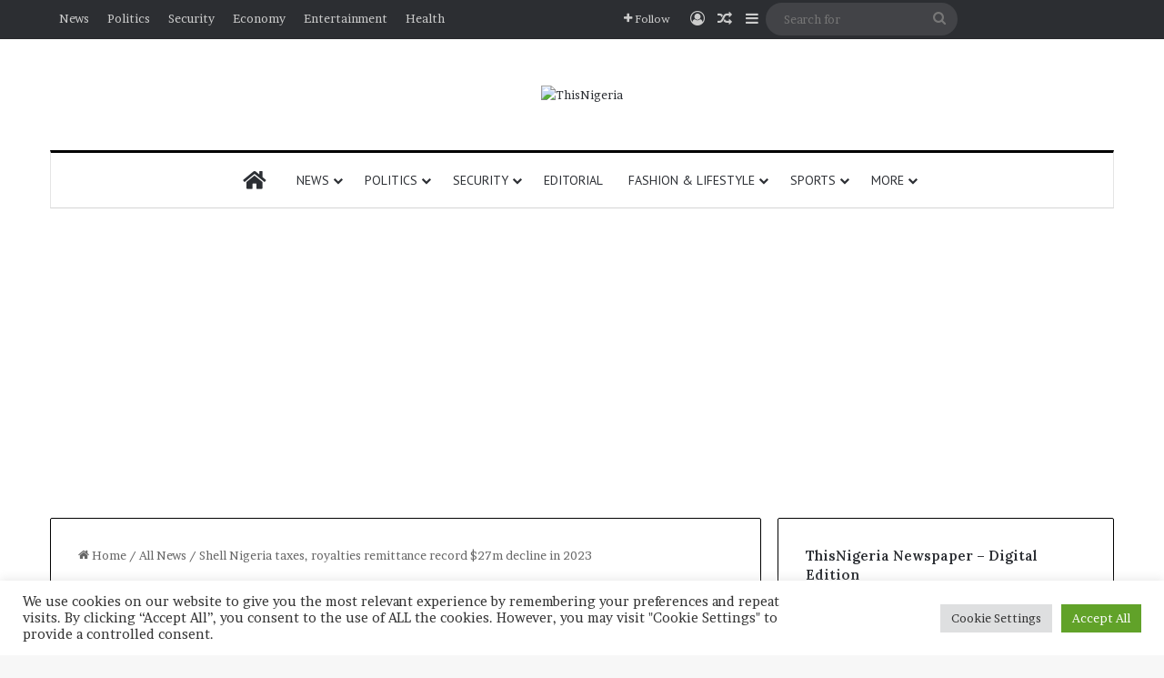

--- FILE ---
content_type: text/html; charset=UTF-8
request_url: https://thisnigeria.com/shell-nigeria-taxes-royalties-remittance-record-27m-decline-in-2023/
body_size: 30535
content:
<!DOCTYPE html>
<html lang="en-GB" class="" data-skin="light" prefix="og: http://ogp.me/ns#">
<head>
	<meta charset="UTF-8" />
	<link rel="profile" href="https://gmpg.org/xfn/11" />
	<title>Shell Nigeria taxes, royalties remittance record $27m decline in 2023 &#8211; ThisNigeria</title>

<meta http-equiv='x-dns-prefetch-control' content='on'>
<link rel='dns-prefetch' href='//cdnjs.cloudflare.com' />
<link rel='dns-prefetch' href='//ajax.googleapis.com' />
<link rel='dns-prefetch' href='//fonts.googleapis.com' />
<link rel='dns-prefetch' href='//fonts.gstatic.com' />
<link rel='dns-prefetch' href='//s.gravatar.com' />
<link rel='dns-prefetch' href='//www.google-analytics.com' />
<link rel='preload' as='script' href='https://ajax.googleapis.com/ajax/libs/webfont/1/webfont.js'>
<meta name='robots' content='max-image-preview:large' />
	<style>img:is([sizes="auto" i], [sizes^="auto," i]) { contain-intrinsic-size: 3000px 1500px }</style>
	<link rel="alternate" type="application/rss+xml" title="ThisNigeria &raquo; Feed" href="https://thisnigeria.com/feed/" />
<link rel="alternate" type="application/rss+xml" title="ThisNigeria &raquo; Comments Feed" href="https://thisnigeria.com/comments/feed/" />
<link rel="alternate" type="application/rss+xml" title="ThisNigeria &raquo; Shell Nigeria taxes, royalties remittance record $27m decline in 2023 Comments Feed" href="https://thisnigeria.com/shell-nigeria-taxes-royalties-remittance-record-27m-decline-in-2023/feed/" />

		<style type="text/css">
			:root{				
			--tie-preset-gradient-1: linear-gradient(135deg, rgba(6, 147, 227, 1) 0%, rgb(155, 81, 224) 100%);
			--tie-preset-gradient-2: linear-gradient(135deg, rgb(122, 220, 180) 0%, rgb(0, 208, 130) 100%);
			--tie-preset-gradient-3: linear-gradient(135deg, rgba(252, 185, 0, 1) 0%, rgba(255, 105, 0, 1) 100%);
			--tie-preset-gradient-4: linear-gradient(135deg, rgba(255, 105, 0, 1) 0%, rgb(207, 46, 46) 100%);
			--tie-preset-gradient-5: linear-gradient(135deg, rgb(238, 238, 238) 0%, rgb(169, 184, 195) 100%);
			--tie-preset-gradient-6: linear-gradient(135deg, rgb(74, 234, 220) 0%, rgb(151, 120, 209) 20%, rgb(207, 42, 186) 40%, rgb(238, 44, 130) 60%, rgb(251, 105, 98) 80%, rgb(254, 248, 76) 100%);
			--tie-preset-gradient-7: linear-gradient(135deg, rgb(255, 206, 236) 0%, rgb(152, 150, 240) 100%);
			--tie-preset-gradient-8: linear-gradient(135deg, rgb(254, 205, 165) 0%, rgb(254, 45, 45) 50%, rgb(107, 0, 62) 100%);
			--tie-preset-gradient-9: linear-gradient(135deg, rgb(255, 203, 112) 0%, rgb(199, 81, 192) 50%, rgb(65, 88, 208) 100%);
			--tie-preset-gradient-10: linear-gradient(135deg, rgb(255, 245, 203) 0%, rgb(182, 227, 212) 50%, rgb(51, 167, 181) 100%);
			--tie-preset-gradient-11: linear-gradient(135deg, rgb(202, 248, 128) 0%, rgb(113, 206, 126) 100%);
			--tie-preset-gradient-12: linear-gradient(135deg, rgb(2, 3, 129) 0%, rgb(40, 116, 252) 100%);
			--tie-preset-gradient-13: linear-gradient(135deg, #4D34FA, #ad34fa);
			--tie-preset-gradient-14: linear-gradient(135deg, #0057FF, #31B5FF);
			--tie-preset-gradient-15: linear-gradient(135deg, #FF007A, #FF81BD);
			--tie-preset-gradient-16: linear-gradient(135deg, #14111E, #4B4462);
			--tie-preset-gradient-17: linear-gradient(135deg, #F32758, #FFC581);

			
					--main-nav-background: #FFFFFF;
					--main-nav-secondry-background: rgba(0,0,0,0.03);
					--main-nav-primary-color: #0088ff;
					--main-nav-contrast-primary-color: #FFFFFF;
					--main-nav-text-color: #2c2f34;
					--main-nav-secondry-text-color: rgba(0,0,0,0.5);
					--main-nav-main-border-color: rgba(0,0,0,0.1);
					--main-nav-secondry-border-color: rgba(0,0,0,0.08);
				
			}
		</style>
	
<meta property="og:title" content="Shell Nigeria taxes, royalties remittance record $27m decline in 2023 - ThisNigeria" />
<meta property="og:type" content="article" />
<meta property="og:description" content="Corporate taxes and royalties’ remitted by Shell Nigeria declined by $27m in 2023, according to figu" />
<meta property="og:url" content="https://thisnigeria.com/shell-nigeria-taxes-royalties-remittance-record-27m-decline-in-2023/" />
<meta property="og:site_name" content="ThisNigeria" />
<meta property="og:image" content="https://thisnigeria.com/wp-content/uploads/2021/05/Shell-scaled.jpg" />
<meta name="viewport" content="width=device-width, initial-scale=1.0" /><script type="text/javascript">
/* <![CDATA[ */
window._wpemojiSettings = {"baseUrl":"https:\/\/s.w.org\/images\/core\/emoji\/16.0.1\/72x72\/","ext":".png","svgUrl":"https:\/\/s.w.org\/images\/core\/emoji\/16.0.1\/svg\/","svgExt":".svg","source":{"concatemoji":"https:\/\/thisnigeria.com\/wp-includes\/js\/wp-emoji-release.min.js?ver=6.8.3"}};
/*! This file is auto-generated */
!function(s,n){var o,i,e;function c(e){try{var t={supportTests:e,timestamp:(new Date).valueOf()};sessionStorage.setItem(o,JSON.stringify(t))}catch(e){}}function p(e,t,n){e.clearRect(0,0,e.canvas.width,e.canvas.height),e.fillText(t,0,0);var t=new Uint32Array(e.getImageData(0,0,e.canvas.width,e.canvas.height).data),a=(e.clearRect(0,0,e.canvas.width,e.canvas.height),e.fillText(n,0,0),new Uint32Array(e.getImageData(0,0,e.canvas.width,e.canvas.height).data));return t.every(function(e,t){return e===a[t]})}function u(e,t){e.clearRect(0,0,e.canvas.width,e.canvas.height),e.fillText(t,0,0);for(var n=e.getImageData(16,16,1,1),a=0;a<n.data.length;a++)if(0!==n.data[a])return!1;return!0}function f(e,t,n,a){switch(t){case"flag":return n(e,"\ud83c\udff3\ufe0f\u200d\u26a7\ufe0f","\ud83c\udff3\ufe0f\u200b\u26a7\ufe0f")?!1:!n(e,"\ud83c\udde8\ud83c\uddf6","\ud83c\udde8\u200b\ud83c\uddf6")&&!n(e,"\ud83c\udff4\udb40\udc67\udb40\udc62\udb40\udc65\udb40\udc6e\udb40\udc67\udb40\udc7f","\ud83c\udff4\u200b\udb40\udc67\u200b\udb40\udc62\u200b\udb40\udc65\u200b\udb40\udc6e\u200b\udb40\udc67\u200b\udb40\udc7f");case"emoji":return!a(e,"\ud83e\udedf")}return!1}function g(e,t,n,a){var r="undefined"!=typeof WorkerGlobalScope&&self instanceof WorkerGlobalScope?new OffscreenCanvas(300,150):s.createElement("canvas"),o=r.getContext("2d",{willReadFrequently:!0}),i=(o.textBaseline="top",o.font="600 32px Arial",{});return e.forEach(function(e){i[e]=t(o,e,n,a)}),i}function t(e){var t=s.createElement("script");t.src=e,t.defer=!0,s.head.appendChild(t)}"undefined"!=typeof Promise&&(o="wpEmojiSettingsSupports",i=["flag","emoji"],n.supports={everything:!0,everythingExceptFlag:!0},e=new Promise(function(e){s.addEventListener("DOMContentLoaded",e,{once:!0})}),new Promise(function(t){var n=function(){try{var e=JSON.parse(sessionStorage.getItem(o));if("object"==typeof e&&"number"==typeof e.timestamp&&(new Date).valueOf()<e.timestamp+604800&&"object"==typeof e.supportTests)return e.supportTests}catch(e){}return null}();if(!n){if("undefined"!=typeof Worker&&"undefined"!=typeof OffscreenCanvas&&"undefined"!=typeof URL&&URL.createObjectURL&&"undefined"!=typeof Blob)try{var e="postMessage("+g.toString()+"("+[JSON.stringify(i),f.toString(),p.toString(),u.toString()].join(",")+"));",a=new Blob([e],{type:"text/javascript"}),r=new Worker(URL.createObjectURL(a),{name:"wpTestEmojiSupports"});return void(r.onmessage=function(e){c(n=e.data),r.terminate(),t(n)})}catch(e){}c(n=g(i,f,p,u))}t(n)}).then(function(e){for(var t in e)n.supports[t]=e[t],n.supports.everything=n.supports.everything&&n.supports[t],"flag"!==t&&(n.supports.everythingExceptFlag=n.supports.everythingExceptFlag&&n.supports[t]);n.supports.everythingExceptFlag=n.supports.everythingExceptFlag&&!n.supports.flag,n.DOMReady=!1,n.readyCallback=function(){n.DOMReady=!0}}).then(function(){return e}).then(function(){var e;n.supports.everything||(n.readyCallback(),(e=n.source||{}).concatemoji?t(e.concatemoji):e.wpemoji&&e.twemoji&&(t(e.twemoji),t(e.wpemoji)))}))}((window,document),window._wpemojiSettings);
/* ]]> */
</script>
<!-- thisnigeria.com is managing ads with Advanced Ads 2.0.16 – https://wpadvancedads.com/ --><script id="THNGready">
			window.advanced_ads_ready=function(e,a){a=a||"complete";var d=function(e){return"interactive"===a?"loading"!==e:"complete"===e};d(document.readyState)?e():document.addEventListener("readystatechange",(function(a){d(a.target.readyState)&&e()}),{once:"interactive"===a})},window.advanced_ads_ready_queue=window.advanced_ads_ready_queue||[];		</script>
		<style id='wp-emoji-styles-inline-css' type='text/css'>

	img.wp-smiley, img.emoji {
		display: inline !important;
		border: none !important;
		box-shadow: none !important;
		height: 1em !important;
		width: 1em !important;
		margin: 0 0.07em !important;
		vertical-align: -0.1em !important;
		background: none !important;
		padding: 0 !important;
	}
</style>
<style id='global-styles-inline-css' type='text/css'>
:root{--wp--preset--aspect-ratio--square: 1;--wp--preset--aspect-ratio--4-3: 4/3;--wp--preset--aspect-ratio--3-4: 3/4;--wp--preset--aspect-ratio--3-2: 3/2;--wp--preset--aspect-ratio--2-3: 2/3;--wp--preset--aspect-ratio--16-9: 16/9;--wp--preset--aspect-ratio--9-16: 9/16;--wp--preset--color--black: #000000;--wp--preset--color--cyan-bluish-gray: #abb8c3;--wp--preset--color--white: #ffffff;--wp--preset--color--pale-pink: #f78da7;--wp--preset--color--vivid-red: #cf2e2e;--wp--preset--color--luminous-vivid-orange: #ff6900;--wp--preset--color--luminous-vivid-amber: #fcb900;--wp--preset--color--light-green-cyan: #7bdcb5;--wp--preset--color--vivid-green-cyan: #00d084;--wp--preset--color--pale-cyan-blue: #8ed1fc;--wp--preset--color--vivid-cyan-blue: #0693e3;--wp--preset--color--vivid-purple: #9b51e0;--wp--preset--color--global-color: #139b48;--wp--preset--gradient--vivid-cyan-blue-to-vivid-purple: linear-gradient(135deg,rgba(6,147,227,1) 0%,rgb(155,81,224) 100%);--wp--preset--gradient--light-green-cyan-to-vivid-green-cyan: linear-gradient(135deg,rgb(122,220,180) 0%,rgb(0,208,130) 100%);--wp--preset--gradient--luminous-vivid-amber-to-luminous-vivid-orange: linear-gradient(135deg,rgba(252,185,0,1) 0%,rgba(255,105,0,1) 100%);--wp--preset--gradient--luminous-vivid-orange-to-vivid-red: linear-gradient(135deg,rgba(255,105,0,1) 0%,rgb(207,46,46) 100%);--wp--preset--gradient--very-light-gray-to-cyan-bluish-gray: linear-gradient(135deg,rgb(238,238,238) 0%,rgb(169,184,195) 100%);--wp--preset--gradient--cool-to-warm-spectrum: linear-gradient(135deg,rgb(74,234,220) 0%,rgb(151,120,209) 20%,rgb(207,42,186) 40%,rgb(238,44,130) 60%,rgb(251,105,98) 80%,rgb(254,248,76) 100%);--wp--preset--gradient--blush-light-purple: linear-gradient(135deg,rgb(255,206,236) 0%,rgb(152,150,240) 100%);--wp--preset--gradient--blush-bordeaux: linear-gradient(135deg,rgb(254,205,165) 0%,rgb(254,45,45) 50%,rgb(107,0,62) 100%);--wp--preset--gradient--luminous-dusk: linear-gradient(135deg,rgb(255,203,112) 0%,rgb(199,81,192) 50%,rgb(65,88,208) 100%);--wp--preset--gradient--pale-ocean: linear-gradient(135deg,rgb(255,245,203) 0%,rgb(182,227,212) 50%,rgb(51,167,181) 100%);--wp--preset--gradient--electric-grass: linear-gradient(135deg,rgb(202,248,128) 0%,rgb(113,206,126) 100%);--wp--preset--gradient--midnight: linear-gradient(135deg,rgb(2,3,129) 0%,rgb(40,116,252) 100%);--wp--preset--font-size--small: 13px;--wp--preset--font-size--medium: 20px;--wp--preset--font-size--large: 36px;--wp--preset--font-size--x-large: 42px;--wp--preset--spacing--20: 0.44rem;--wp--preset--spacing--30: 0.67rem;--wp--preset--spacing--40: 1rem;--wp--preset--spacing--50: 1.5rem;--wp--preset--spacing--60: 2.25rem;--wp--preset--spacing--70: 3.38rem;--wp--preset--spacing--80: 5.06rem;--wp--preset--shadow--natural: 6px 6px 9px rgba(0, 0, 0, 0.2);--wp--preset--shadow--deep: 12px 12px 50px rgba(0, 0, 0, 0.4);--wp--preset--shadow--sharp: 6px 6px 0px rgba(0, 0, 0, 0.2);--wp--preset--shadow--outlined: 6px 6px 0px -3px rgba(255, 255, 255, 1), 6px 6px rgba(0, 0, 0, 1);--wp--preset--shadow--crisp: 6px 6px 0px rgba(0, 0, 0, 1);}:where(.is-layout-flex){gap: 0.5em;}:where(.is-layout-grid){gap: 0.5em;}body .is-layout-flex{display: flex;}.is-layout-flex{flex-wrap: wrap;align-items: center;}.is-layout-flex > :is(*, div){margin: 0;}body .is-layout-grid{display: grid;}.is-layout-grid > :is(*, div){margin: 0;}:where(.wp-block-columns.is-layout-flex){gap: 2em;}:where(.wp-block-columns.is-layout-grid){gap: 2em;}:where(.wp-block-post-template.is-layout-flex){gap: 1.25em;}:where(.wp-block-post-template.is-layout-grid){gap: 1.25em;}.has-black-color{color: var(--wp--preset--color--black) !important;}.has-cyan-bluish-gray-color{color: var(--wp--preset--color--cyan-bluish-gray) !important;}.has-white-color{color: var(--wp--preset--color--white) !important;}.has-pale-pink-color{color: var(--wp--preset--color--pale-pink) !important;}.has-vivid-red-color{color: var(--wp--preset--color--vivid-red) !important;}.has-luminous-vivid-orange-color{color: var(--wp--preset--color--luminous-vivid-orange) !important;}.has-luminous-vivid-amber-color{color: var(--wp--preset--color--luminous-vivid-amber) !important;}.has-light-green-cyan-color{color: var(--wp--preset--color--light-green-cyan) !important;}.has-vivid-green-cyan-color{color: var(--wp--preset--color--vivid-green-cyan) !important;}.has-pale-cyan-blue-color{color: var(--wp--preset--color--pale-cyan-blue) !important;}.has-vivid-cyan-blue-color{color: var(--wp--preset--color--vivid-cyan-blue) !important;}.has-vivid-purple-color{color: var(--wp--preset--color--vivid-purple) !important;}.has-black-background-color{background-color: var(--wp--preset--color--black) !important;}.has-cyan-bluish-gray-background-color{background-color: var(--wp--preset--color--cyan-bluish-gray) !important;}.has-white-background-color{background-color: var(--wp--preset--color--white) !important;}.has-pale-pink-background-color{background-color: var(--wp--preset--color--pale-pink) !important;}.has-vivid-red-background-color{background-color: var(--wp--preset--color--vivid-red) !important;}.has-luminous-vivid-orange-background-color{background-color: var(--wp--preset--color--luminous-vivid-orange) !important;}.has-luminous-vivid-amber-background-color{background-color: var(--wp--preset--color--luminous-vivid-amber) !important;}.has-light-green-cyan-background-color{background-color: var(--wp--preset--color--light-green-cyan) !important;}.has-vivid-green-cyan-background-color{background-color: var(--wp--preset--color--vivid-green-cyan) !important;}.has-pale-cyan-blue-background-color{background-color: var(--wp--preset--color--pale-cyan-blue) !important;}.has-vivid-cyan-blue-background-color{background-color: var(--wp--preset--color--vivid-cyan-blue) !important;}.has-vivid-purple-background-color{background-color: var(--wp--preset--color--vivid-purple) !important;}.has-black-border-color{border-color: var(--wp--preset--color--black) !important;}.has-cyan-bluish-gray-border-color{border-color: var(--wp--preset--color--cyan-bluish-gray) !important;}.has-white-border-color{border-color: var(--wp--preset--color--white) !important;}.has-pale-pink-border-color{border-color: var(--wp--preset--color--pale-pink) !important;}.has-vivid-red-border-color{border-color: var(--wp--preset--color--vivid-red) !important;}.has-luminous-vivid-orange-border-color{border-color: var(--wp--preset--color--luminous-vivid-orange) !important;}.has-luminous-vivid-amber-border-color{border-color: var(--wp--preset--color--luminous-vivid-amber) !important;}.has-light-green-cyan-border-color{border-color: var(--wp--preset--color--light-green-cyan) !important;}.has-vivid-green-cyan-border-color{border-color: var(--wp--preset--color--vivid-green-cyan) !important;}.has-pale-cyan-blue-border-color{border-color: var(--wp--preset--color--pale-cyan-blue) !important;}.has-vivid-cyan-blue-border-color{border-color: var(--wp--preset--color--vivid-cyan-blue) !important;}.has-vivid-purple-border-color{border-color: var(--wp--preset--color--vivid-purple) !important;}.has-vivid-cyan-blue-to-vivid-purple-gradient-background{background: var(--wp--preset--gradient--vivid-cyan-blue-to-vivid-purple) !important;}.has-light-green-cyan-to-vivid-green-cyan-gradient-background{background: var(--wp--preset--gradient--light-green-cyan-to-vivid-green-cyan) !important;}.has-luminous-vivid-amber-to-luminous-vivid-orange-gradient-background{background: var(--wp--preset--gradient--luminous-vivid-amber-to-luminous-vivid-orange) !important;}.has-luminous-vivid-orange-to-vivid-red-gradient-background{background: var(--wp--preset--gradient--luminous-vivid-orange-to-vivid-red) !important;}.has-very-light-gray-to-cyan-bluish-gray-gradient-background{background: var(--wp--preset--gradient--very-light-gray-to-cyan-bluish-gray) !important;}.has-cool-to-warm-spectrum-gradient-background{background: var(--wp--preset--gradient--cool-to-warm-spectrum) !important;}.has-blush-light-purple-gradient-background{background: var(--wp--preset--gradient--blush-light-purple) !important;}.has-blush-bordeaux-gradient-background{background: var(--wp--preset--gradient--blush-bordeaux) !important;}.has-luminous-dusk-gradient-background{background: var(--wp--preset--gradient--luminous-dusk) !important;}.has-pale-ocean-gradient-background{background: var(--wp--preset--gradient--pale-ocean) !important;}.has-electric-grass-gradient-background{background: var(--wp--preset--gradient--electric-grass) !important;}.has-midnight-gradient-background{background: var(--wp--preset--gradient--midnight) !important;}.has-small-font-size{font-size: var(--wp--preset--font-size--small) !important;}.has-medium-font-size{font-size: var(--wp--preset--font-size--medium) !important;}.has-large-font-size{font-size: var(--wp--preset--font-size--large) !important;}.has-x-large-font-size{font-size: var(--wp--preset--font-size--x-large) !important;}
:where(.wp-block-post-template.is-layout-flex){gap: 1.25em;}:where(.wp-block-post-template.is-layout-grid){gap: 1.25em;}
:where(.wp-block-columns.is-layout-flex){gap: 2em;}:where(.wp-block-columns.is-layout-grid){gap: 2em;}
:root :where(.wp-block-pullquote){font-size: 1.5em;line-height: 1.6;}
</style>
<link rel='stylesheet' id='unslider-css-css' href='https://thisnigeria.com/wp-content/plugins/advanced-ads-slider/public/assets/css/unslider.css?ver=1.4.10' type='text/css' media='all' />
<link rel='stylesheet' id='slider-css-css' href='https://thisnigeria.com/wp-content/plugins/advanced-ads-slider/public/assets/css/slider.css?ver=1.4.10' type='text/css' media='all' />
<link rel='stylesheet' id='cookie-law-info-css' href='https://thisnigeria.com/wp-content/plugins/cookie-law-info/legacy/public/css/cookie-law-info-public.css?ver=3.3.9.1' type='text/css' media='all' />
<link rel='stylesheet' id='cookie-law-info-gdpr-css' href='https://thisnigeria.com/wp-content/plugins/cookie-law-info/legacy/public/css/cookie-law-info-gdpr.css?ver=3.3.9.1' type='text/css' media='all' />
<link rel='stylesheet' id='tie-css-base-css' href='https://thisnigeria.com/wp-content/themes/jannah/assets/css/base.min.css?ver=7.6.2' type='text/css' media='all' />
<link rel='stylesheet' id='tie-css-styles-css' href='https://thisnigeria.com/wp-content/themes/jannah/assets/css/style.min.css?ver=7.6.2' type='text/css' media='all' />
<link rel='stylesheet' id='tie-css-widgets-css' href='https://thisnigeria.com/wp-content/themes/jannah/assets/css/widgets.min.css?ver=7.6.2' type='text/css' media='all' />
<link rel='stylesheet' id='tie-css-helpers-css' href='https://thisnigeria.com/wp-content/themes/jannah/assets/css/helpers.min.css?ver=7.6.2' type='text/css' media='all' />
<link rel='stylesheet' id='tie-fontawesome5-css' href='https://thisnigeria.com/wp-content/themes/jannah/assets/css/fontawesome.css?ver=7.6.2' type='text/css' media='all' />
<link rel='stylesheet' id='tie-css-ilightbox-css' href='https://thisnigeria.com/wp-content/themes/jannah/assets/ilightbox/dark-skin/skin.css?ver=7.6.2' type='text/css' media='all' />
<link rel='stylesheet' id='tie-css-shortcodes-css' href='https://thisnigeria.com/wp-content/themes/jannah/assets/css/plugins/shortcodes.min.css?ver=7.6.2' type='text/css' media='all' />
<link rel='stylesheet' id='tie-css-single-css' href='https://thisnigeria.com/wp-content/themes/jannah/assets/css/single.min.css?ver=7.6.2' type='text/css' media='all' />
<link rel='stylesheet' id='tie-css-print-css' href='https://thisnigeria.com/wp-content/themes/jannah/assets/css/print.css?ver=7.6.2' type='text/css' media='print' />
<style id='tie-css-print-inline-css' type='text/css'>
.wf-active body{font-family: 'Brawler';}.wf-active .logo-text,.wf-active h1,.wf-active h2,.wf-active h3,.wf-active h4,.wf-active h5,.wf-active h6,.wf-active .the-subtitle{font-family: 'Lora';}.wf-active #main-nav .main-menu > ul > li > a{font-family: 'PT Sans';}#main-nav .main-menu > ul > li > a{font-weight: 400;text-transform: uppercase;}:root:root{--brand-color: #139b48;--dark-brand-color: #006916;--bright-color: #FFFFFF;--base-color: #2c2f34;}#reading-position-indicator{box-shadow: 0 0 10px rgba( 19,155,72,0.7);}:root:root{--brand-color: #139b48;--dark-brand-color: #006916;--bright-color: #FFFFFF;--base-color: #2c2f34;}#reading-position-indicator{box-shadow: 0 0 10px rgba( 19,155,72,0.7);}#tie-container a.post-title:hover,#tie-container .post-title a:hover,#tie-container .thumb-overlay .thumb-title a:hover{background-size: 100% 2px;text-decoration: none !important;}a.post-title,.post-title a{background-image: linear-gradient(to bottom,#000 0%,#000 98%);background-size: 0 1px;background-repeat: no-repeat;background-position: left 100%;color: #000;}.dark-skin a.post-title,.dark-skin .post-title a{color: #fff;background-image: linear-gradient(to bottom,#fff 0%,#fff 98%);}.container-wrapper,.the-global-title,.comment-reply-title,.tabs,.flex-tabs .flexMenu-popup,.magazine1 .tabs-vertical .tabs li a,.magazine1 .tabs-vertical:after,.mag-box .show-more-button,.white-bg .social-icons-item a,textarea,input,select,.toggle,.post-content-slideshow,.post-content-slideshow .slider-nav-wrapper,.share-buttons-bottom,.pages-numbers a,.pages-nav-item,.first-last-pages .pagination-icon,.multiple-post-pages .post-page-numbers,#story-highlights li,.review-item,.review-summary,.user-rate-wrap,.review-final-score,.tabs a{border-color: #000000 !important;}.magazine1 .tabs a{border-bottom-color: transparent !important;}.fullwidth-area .tagcloud a:not(:hover){background: transparent;box-shadow: inset 0 0 0 3px #000000;}.subscribe-widget-content .subscribe-subtitle:after,.white-bg .social-icons-item:before{background-color: #000000 !important;}#top-nav,.search-in-top-nav{--tie-buttons-color: #ffffff;--tie-buttons-border-color: #ffffff;--tie-buttons-text: #000000;--tie-buttons-hover-color: #e1e1e1;}#top-nav a:hover,#top-nav .menu li:hover > a,#top-nav .menu > .tie-current-menu > a,#top-nav .components > li:hover > a,#top-nav .components #search-submit:hover,#autocomplete-suggestions.search-in-top-nav .post-title a:hover{color: #ffffff;}#theme-header:not(.main-nav-boxed) #main-nav,.main-nav-boxed .main-menu-wrapper{border-top-color:#000000 !important;border-top-width:3px !important;border-bottom-color:#d5d5d5 !important;border-bottom-width:1px !important;border-style: solid;border-right: 0 none;border-left : 0 none;}.main-nav-boxed #main-nav.fixed-nav{box-shadow: none;}.main-nav,.search-in-main-nav{--main-nav-primary-color: #222222;--tie-buttons-color: #222222;--tie-buttons-border-color: #222222;--tie-buttons-text: #FFFFFF;--tie-buttons-hover-color: #040404;}#main-nav .mega-links-head:after,#main-nav .cats-horizontal a.is-active,#main-nav .cats-horizontal a:hover,#main-nav .spinner > div{background-color: #222222;}#main-nav .menu ul li:hover > a,#main-nav .menu ul li.current-menu-item:not(.mega-link-column) > a,#main-nav .components a:hover,#main-nav .components > li:hover > a,#main-nav #search-submit:hover,#main-nav .cats-vertical a.is-active,#main-nav .cats-vertical a:hover,#main-nav .mega-menu .post-meta a:hover,#main-nav .mega-menu .post-box-title a:hover,#autocomplete-suggestions.search-in-main-nav a:hover,#main-nav .spinner-circle:after{color: #222222;}#main-nav .menu > li.tie-current-menu > a,#main-nav .menu > li:hover > a,.theme-header #main-nav .mega-menu .cats-horizontal a.is-active,.theme-header #main-nav .mega-menu .cats-horizontal a:hover{color: #FFFFFF;}#main-nav .menu > li.tie-current-menu > a:before,#main-nav .menu > li:hover > a:before{border-top-color: #FFFFFF;}#footer{background-color: #ffffff;}#footer .posts-list-counter .posts-list-items li.widget-post-list:before{border-color: #ffffff;}#footer .timeline-widget a .date:before{border-color: rgba(255,255,255,0.8);}#footer .footer-boxed-widget-area,#footer textarea,#footer input:not([type=submit]),#footer select,#footer code,#footer kbd,#footer pre,#footer samp,#footer .show-more-button,#footer .slider-links .tie-slider-nav span,#footer #wp-calendar,#footer #wp-calendar tbody td,#footer #wp-calendar thead th,#footer .widget.buddypress .item-options a{border-color: rgba(0,0,0,0.1);}#footer .social-statistics-widget .white-bg li.social-icons-item a,#footer .widget_tag_cloud .tagcloud a,#footer .latest-tweets-widget .slider-links .tie-slider-nav span,#footer .widget_layered_nav_filters a{border-color: rgba(0,0,0,0.1);}#footer .social-statistics-widget .white-bg li:before{background: rgba(0,0,0,0.1);}.site-footer #wp-calendar tbody td{background: rgba(0,0,0,0.02);}#footer .white-bg .social-icons-item a span.followers span,#footer .circle-three-cols .social-icons-item a .followers-num,#footer .circle-three-cols .social-icons-item a .followers-name{color: rgba(0,0,0,0.8);}#footer .timeline-widget ul:before,#footer .timeline-widget a:not(:hover) .date:before{background-color: #e1e1e1;}#footer .widget-title,#footer .widget-title a:not(:hover){color: #000000;}#footer,#footer textarea,#footer input:not([type='submit']),#footer select,#footer #wp-calendar tbody,#footer .tie-slider-nav li span:not(:hover),#footer .widget_categories li a:before,#footer .widget_product_categories li a:before,#footer .widget_layered_nav li a:before,#footer .widget_archive li a:before,#footer .widget_nav_menu li a:before,#footer .widget_meta li a:before,#footer .widget_pages li a:before,#footer .widget_recent_entries li a:before,#footer .widget_display_forums li a:before,#footer .widget_display_views li a:before,#footer .widget_rss li a:before,#footer .widget_display_stats dt:before,#footer .subscribe-widget-content h3,#footer .about-author .social-icons a:not(:hover) span{color: #333333;}#footer post-widget-body .meta-item,#footer .post-meta,#footer .stream-title,#footer.dark-skin .timeline-widget .date,#footer .wp-caption .wp-caption-text,#footer .rss-date{color: rgba(51,51,51,0.7);}#footer input::-moz-placeholder{color: #333333;}#footer input:-moz-placeholder{color: #333333;}#footer input:-ms-input-placeholder{color: #333333;}#footer input::-webkit-input-placeholder{color: #333333;}.site-footer.dark-skin a:not(:hover){color: #111111;}#footer .site-info a:not(:hover){color: #dddddd;}#footer .site-info a:hover{color: #ffffff;}.tie-cat-45824,.tie-cat-item-45824 > span{background-color:#e67e22 !important;color:#FFFFFF !important;}.tie-cat-45824:after{border-top-color:#e67e22 !important;}.tie-cat-45824:hover{background-color:#c86004 !important;}.tie-cat-45824:hover:after{border-top-color:#c86004 !important;}.tie-cat-32,.tie-cat-item-32 > span{background-color:#2ecc71 !important;color:#FFFFFF !important;}.tie-cat-32:after{border-top-color:#2ecc71 !important;}.tie-cat-32:hover{background-color:#10ae53 !important;}.tie-cat-32:hover:after{border-top-color:#10ae53 !important;}.tie-cat-45825,.tie-cat-item-45825 > span{background-color:#9b59b6 !important;color:#FFFFFF !important;}.tie-cat-45825:after{border-top-color:#9b59b6 !important;}.tie-cat-45825:hover{background-color:#7d3b98 !important;}.tie-cat-45825:hover:after{border-top-color:#7d3b98 !important;}.tie-cat-51,.tie-cat-item-51 > span{background-color:#34495e !important;color:#FFFFFF !important;}.tie-cat-51:after{border-top-color:#34495e !important;}.tie-cat-51:hover{background-color:#162b40 !important;}.tie-cat-51:hover:after{border-top-color:#162b40 !important;}.tie-cat-45826,.tie-cat-item-45826 > span{background-color:#795548 !important;color:#FFFFFF !important;}.tie-cat-45826:after{border-top-color:#795548 !important;}.tie-cat-45826:hover{background-color:#5b372a !important;}.tie-cat-45826:hover:after{border-top-color:#5b372a !important;}.tie-cat-45827,.tie-cat-item-45827 > span{background-color:#4CAF50 !important;color:#FFFFFF !important;}.tie-cat-45827:after{border-top-color:#4CAF50 !important;}.tie-cat-45827:hover{background-color:#2e9132 !important;}.tie-cat-45827:hover:after{border-top-color:#2e9132 !important;}
</style>
<script type="text/javascript" src="https://thisnigeria.com/wp-includes/js/jquery/jquery.min.js?ver=3.7.1" id="jquery-core-js"></script>
<script type="text/javascript" src="https://thisnigeria.com/wp-includes/js/jquery/jquery-migrate.min.js?ver=3.4.1" id="jquery-migrate-js"></script>
<script type="text/javascript" src="https://thisnigeria.com/wp-content/plugins/advanced-ads-slider/public/assets/js/unslider.min.js?ver=1.4.10" id="unslider-js-js"></script>
<script type="text/javascript" src="https://thisnigeria.com/wp-content/plugins/advanced-ads-slider/public/assets/js/jquery.event.move.js?ver=1.4.10" id="unslider-move-js-js"></script>
<script type="text/javascript" src="https://thisnigeria.com/wp-content/plugins/advanced-ads-slider/public/assets/js/jquery.event.swipe.js?ver=1.4.10" id="unslider-swipe-js-js"></script>
<script type="text/javascript" id="cookie-law-info-js-extra">
/* <![CDATA[ */
var Cli_Data = {"nn_cookie_ids":[],"cookielist":[],"non_necessary_cookies":[],"ccpaEnabled":"","ccpaRegionBased":"","ccpaBarEnabled":"","strictlyEnabled":["necessary","obligatoire"],"ccpaType":"gdpr","js_blocking":"1","custom_integration":"","triggerDomRefresh":"","secure_cookies":""};
var cli_cookiebar_settings = {"animate_speed_hide":"500","animate_speed_show":"500","background":"#FFF","border":"#b1a6a6c2","border_on":"","button_1_button_colour":"#61a229","button_1_button_hover":"#4e8221","button_1_link_colour":"#fff","button_1_as_button":"1","button_1_new_win":"","button_2_button_colour":"#333","button_2_button_hover":"#292929","button_2_link_colour":"#444","button_2_as_button":"","button_2_hidebar":"","button_3_button_colour":"#dedfe0","button_3_button_hover":"#b2b2b3","button_3_link_colour":"#333333","button_3_as_button":"1","button_3_new_win":"","button_4_button_colour":"#dedfe0","button_4_button_hover":"#b2b2b3","button_4_link_colour":"#333333","button_4_as_button":"1","button_7_button_colour":"#61a229","button_7_button_hover":"#4e8221","button_7_link_colour":"#fff","button_7_as_button":"1","button_7_new_win":"","font_family":"inherit","header_fix":"","notify_animate_hide":"1","notify_animate_show":"","notify_div_id":"#cookie-law-info-bar","notify_position_horizontal":"right","notify_position_vertical":"bottom","scroll_close":"","scroll_close_reload":"","accept_close_reload":"","reject_close_reload":"","showagain_tab":"","showagain_background":"#fff","showagain_border":"#000","showagain_div_id":"#cookie-law-info-again","showagain_x_position":"100px","text":"#333333","show_once_yn":"","show_once":"10000","logging_on":"","as_popup":"","popup_overlay":"1","bar_heading_text":"","cookie_bar_as":"banner","popup_showagain_position":"bottom-right","widget_position":"left"};
var log_object = {"ajax_url":"https:\/\/thisnigeria.com\/wp-admin\/admin-ajax.php"};
/* ]]> */
</script>
<script type="text/javascript" src="https://thisnigeria.com/wp-content/plugins/cookie-law-info/legacy/public/js/cookie-law-info-public.js?ver=3.3.9.1" id="cookie-law-info-js"></script>
<script type="text/javascript" id="advanced-ads-advanced-js-js-extra">
/* <![CDATA[ */
var advads_options = {"blog_id":"1","privacy":{"enabled":false,"state":"not_needed"}};
/* ]]> */
</script>
<script type="text/javascript" src="https://thisnigeria.com/wp-content/plugins/advanced-ads/public/assets/js/advanced.min.js?ver=2.0.16" id="advanced-ads-advanced-js-js"></script>
<link rel="https://api.w.org/" href="https://thisnigeria.com/wp-json/" /><link rel="alternate" title="JSON" type="application/json" href="https://thisnigeria.com/wp-json/wp/v2/posts/163322" /><link rel="EditURI" type="application/rsd+xml" title="RSD" href="https://thisnigeria.com/xmlrpc.php?rsd" />
<meta name="generator" content="WordPress 6.8.3" />
<link rel="canonical" href="https://thisnigeria.com/shell-nigeria-taxes-royalties-remittance-record-27m-decline-in-2023/" />
<link rel='shortlink' href='https://thisnigeria.com/?p=163322' />
<link rel="alternate" title="oEmbed (JSON)" type="application/json+oembed" href="https://thisnigeria.com/wp-json/oembed/1.0/embed?url=https%3A%2F%2Fthisnigeria.com%2Fshell-nigeria-taxes-royalties-remittance-record-27m-decline-in-2023%2F" />
<link rel="alternate" title="oEmbed (XML)" type="text/xml+oembed" href="https://thisnigeria.com/wp-json/oembed/1.0/embed?url=https%3A%2F%2Fthisnigeria.com%2Fshell-nigeria-taxes-royalties-remittance-record-27m-decline-in-2023%2F&#038;format=xml" />
 <meta name="description" content="Corporate taxes and royalties’ remitted by Shell Nigeria declined by $27m in 2023, according to figures announced by the company in its published 2023" /><meta http-equiv="X-UA-Compatible" content="IE=edge">
		<script type="text/javascript">
			var advadsCfpQueue = [];
			var advadsCfpAd = function( adID ) {
				if ( 'undefined' === typeof advadsProCfp ) {
					advadsCfpQueue.push( adID )
				} else {
					advadsProCfp.addElement( adID )
				}
			}
		</script>
		<script  async src="https://pagead2.googlesyndication.com/pagead/js/adsbygoogle.js?client=ca-pub-7372768776211137" crossorigin="anonymous"></script><link rel="icon" href="https://thisnigeria.com/wp-content/uploads/2024/09/cropped-cropped-TN-Logo-Favicon-2-300x300-1-32x32.png" sizes="32x32" />
<link rel="icon" href="https://thisnigeria.com/wp-content/uploads/2024/09/cropped-cropped-TN-Logo-Favicon-2-300x300-1-192x192.png" sizes="192x192" />
<link rel="apple-touch-icon" href="https://thisnigeria.com/wp-content/uploads/2024/09/cropped-cropped-TN-Logo-Favicon-2-300x300-1-180x180.png" />
<meta name="msapplication-TileImage" content="https://thisnigeria.com/wp-content/uploads/2024/09/cropped-cropped-TN-Logo-Favicon-2-300x300-1-270x270.png" />
</head>

<body id="tie-body" class="wp-singular post-template-default single single-post postid-163322 single-format-standard wp-theme-jannah tie-no-js wrapper-has-shadow block-head-1 magazine1 is-thumb-overlay-disabled is-desktop is-header-layout-2 sidebar-right has-sidebar post-layout-1 narrow-title-narrow-media is-standard-format has-mobile-share hide_share_post_top hide_share_post_bottom aa-prefix-THNG">



<div class="background-overlay">

	<div id="tie-container" class="site tie-container">

		
		<div id="tie-wrapper">
			
<header id="theme-header" class="theme-header header-layout-2 main-nav-light main-nav-default-light main-nav-below main-nav-boxed no-stream-item top-nav-active top-nav-dark top-nav-default-dark top-nav-above has-normal-width-logo mobile-header-default">
	
<nav id="top-nav" data-skin="search-in-top-nav" class="has-menu-components top-nav header-nav live-search-parent" aria-label="Secondary Navigation">
	<div class="container">
		<div class="topbar-wrapper">

			
			<div class="tie-alignleft">
				<div class="top-menu header-menu"><ul id="menu-tielabs-secondry-menu" class="menu"><li id="menu-item-195202" class="menu-item menu-item-type-taxonomy menu-item-object-category current-post-ancestor current-menu-parent current-post-parent menu-item-195202"><a href="https://thisnigeria.com/category/news/">News</a></li>
<li id="menu-item-195203" class="menu-item menu-item-type-taxonomy menu-item-object-category menu-item-195203"><a href="https://thisnigeria.com/category/politics/">Politics</a></li>
<li id="menu-item-195204" class="menu-item menu-item-type-taxonomy menu-item-object-category menu-item-195204"><a href="https://thisnigeria.com/category/security/">Security</a></li>
<li id="menu-item-195206" class="menu-item menu-item-type-taxonomy menu-item-object-category menu-item-195206"><a href="https://thisnigeria.com/category/economy/">Economy</a></li>
<li id="menu-item-195207" class="menu-item menu-item-type-taxonomy menu-item-object-category menu-item-195207"><a href="https://thisnigeria.com/category/fl/entertainment/">Entertainment</a></li>
<li id="menu-item-195208" class="menu-item menu-item-type-taxonomy menu-item-object-category menu-item-195208"><a href="https://thisnigeria.com/category/health/health-news/">Health</a></li>
</ul></div>			</div><!-- .tie-alignleft /-->

			<div class="tie-alignright">
				<ul class="components">		<li class="list-social-icons menu-item custom-menu-link">
			<a href="#" class="follow-btn">
				<span class="tie-icon-plus" aria-hidden="true"></span>
				<span class="follow-text">Follow</span>
			</a>
			<ul class="dropdown-social-icons comp-sub-menu"><li class="social-icons-item"><a class="social-link facebook-social-icon" rel="external noopener nofollow" target="_blank" href="https://www.facebook.com/thisnigeria1"><span class="tie-social-icon tie-icon-facebook"></span><span class="social-text">Facebook</span></a></li><li class="social-icons-item"><a class="social-link twitter-social-icon" rel="external noopener nofollow" target="_blank" href="https://www.twitter.com/thisnigeria1"><span class="tie-social-icon tie-icon-twitter"></span><span class="social-text">X</span></a></li><li class="social-icons-item"><a class="social-link youtube-social-icon" rel="external noopener nofollow" target="_blank" href="https://www.youtube.com/@thisnigeriamedia9922"><span class="tie-social-icon tie-icon-youtube"></span><span class="social-text">YouTube</span></a></li><li class="social-icons-item"><a class="social-link instagram-social-icon" rel="external noopener nofollow" target="_blank" href="https://instagram.com/thisnigeria"><span class="tie-social-icon tie-icon-instagram"></span><span class="social-text">Instagram</span></a></li></ul><!-- #dropdown-social-icons /-->		</li><!-- #list-social-icons /-->
		
	
		<li class=" popup-login-icon menu-item custom-menu-link">
			<a href="#" class="lgoin-btn tie-popup-trigger">
				<span class="tie-icon-author" aria-hidden="true"></span>
				<span class="screen-reader-text">Log In</span>			</a>
		</li>

				<li class="random-post-icon menu-item custom-menu-link">
		<a href="/shell-nigeria-taxes-royalties-remittance-record-27m-decline-in-2023/?random-post=1" class="random-post" title="Random Article" rel="nofollow">
			<span class="tie-icon-random" aria-hidden="true"></span>
			<span class="screen-reader-text">Random Article</span>
		</a>
	</li>
		<li class="side-aside-nav-icon menu-item custom-menu-link">
		<a href="#">
			<span class="tie-icon-navicon" aria-hidden="true"></span>
			<span class="screen-reader-text">Sidebar</span>
		</a>
	</li>
				<li class="search-bar menu-item custom-menu-link" aria-label="Search">
				<form method="get" id="search" action="https://thisnigeria.com/">
					<input id="search-input" class="is-ajax-search"  inputmode="search" type="text" name="s" title="Search for" placeholder="Search for" />
					<button id="search-submit" type="submit">
						<span class="tie-icon-search tie-search-icon" aria-hidden="true"></span>
						<span class="screen-reader-text">Search for</span>
					</button>
				</form>
			</li>
			</ul><!-- Components -->			</div><!-- .tie-alignright /-->

		</div><!-- .topbar-wrapper /-->
	</div><!-- .container /-->
</nav><!-- #top-nav /-->

<div class="container header-container">
	<div class="tie-row logo-row">

		
		<div class="logo-wrapper">
			<div class="tie-col-md-4 logo-container clearfix">
				<div id="mobile-header-components-area_1" class="mobile-header-components"><ul class="components"><li class="mobile-component_menu custom-menu-link"><a href="#" id="mobile-menu-icon" class=""><span class="tie-mobile-menu-icon nav-icon is-layout-1"></span><span class="screen-reader-text">Menu</span></a></li></ul></div>
		<div id="logo" class="image-logo" style="margin-top: 50px; margin-bottom: 50px;">

			
			<a title="ThisNigeria" href="https://thisnigeria.com/">
				
				<picture class="tie-logo-default tie-logo-picture">
					
					<source class="tie-logo-source-default tie-logo-source" srcset="https://media.thisnigeria.com/2020/09/thisnigeria_logo_big.png 2x, https://media.thisnigeria.com/2020/09/thisnigeria_logo_small-e1630666428171.png 1x">
					<img class="tie-logo-img-default tie-logo-img" src="https://media.thisnigeria.com/2020/09/thisnigeria_logo_small-e1630666428171.png" alt="ThisNigeria" width="180" height="119" style="max-height:119px; width: auto;" />
				</picture>
						</a>

			
		</div><!-- #logo /-->

		<div id="mobile-header-components-area_2" class="mobile-header-components"><ul class="components"><li class="mobile-component_search custom-menu-link">
				<a href="#" class="tie-search-trigger-mobile">
					<span class="tie-icon-search tie-search-icon" aria-hidden="true"></span>
					<span class="screen-reader-text">Search for</span>
				</a>
			</li></ul></div>			</div><!-- .tie-col /-->
		</div><!-- .logo-wrapper /-->

		
	</div><!-- .tie-row /-->
</div><!-- .container /-->

<div class="main-nav-wrapper">
	<nav id="main-nav"  class="main-nav header-nav menu-style-default menu-style-solid-bg"  aria-label="Primary Navigation">
		<div class="container">

			<div class="main-menu-wrapper">

				
				<div id="menu-components-wrap">

					
					<div class="main-menu main-menu-wrap">
						<div id="main-nav-menu" class="main-menu header-menu"><ul id="menu-tielabs-main-menu" class="menu"><li id="menu-item-195190" class="menu-item menu-item-type-post_type menu-item-object-page menu-item-home menu-item-195190 menu-item-has-icon is-icon-only"><a href="https://thisnigeria.com/"> <span aria-hidden="true" class="tie-menu-icon fa fa-home"></span>  <span class="screen-reader-text">Home</span></a></li>
<li id="menu-item-195176" class="menu-item menu-item-type-taxonomy menu-item-object-category current-post-ancestor current-menu-parent current-post-parent menu-item-195176 mega-menu mega-cat mega-menu-posts " data-id="24" ><a href="https://thisnigeria.com/category/news/">News</a>
<div class="mega-menu-block menu-sub-content"  >

<div class="mega-menu-content">
<div class="mega-cat-wrapper">
<ul class="mega-cat-sub-categories cats-vertical">
<li class="mega-all-link"><a href="https://thisnigeria.com/category/news/" class="is-active is-loaded mega-sub-cat" data-id="24">All</a></li>
<li class="mega-sub-cat-56"><a href="https://thisnigeria.com/category/news/breaking/" class="mega-sub-cat"  data-id="56">Breaking News</a></li>
<li class="mega-sub-cat-26"><a href="https://thisnigeria.com/category/news/foreign-news/" class="mega-sub-cat"  data-id="26">Foreign News</a></li>
<li class="mega-sub-cat-996"><a href="https://thisnigeria.com/category/news/governance/" class="mega-sub-cat"  data-id="996">Governance</a></li>
<li class="mega-sub-cat-25"><a href="https://thisnigeria.com/category/news/top-news/" class="mega-sub-cat"  data-id="25">Top News</a></li>
<li class="mega-sub-cat-27"><a href="https://thisnigeria.com/category/news/trending/" class="mega-sub-cat"  data-id="27">Trending</a></li>
</ul>

						<div class="mega-cat-content mega-cat-sub-exists vertical-posts">

								<div class="mega-ajax-content mega-cat-posts-container clearfix">

						</div><!-- .mega-ajax-content -->

						</div><!-- .mega-cat-content -->

					</div><!-- .mega-cat-Wrapper -->

</div><!-- .mega-menu-content -->

</div><!-- .mega-menu-block --> 
</li>
<li id="menu-item-195184" class="menu-item menu-item-type-taxonomy menu-item-object-category menu-item-195184 mega-menu mega-recent-featured mega-menu-posts " data-id="28" ><a href="https://thisnigeria.com/category/politics/">Politics</a>
<div class="mega-menu-block menu-sub-content"  >

<div class="mega-menu-content">
<div class="mega-ajax-content">
</div><!-- .mega-ajax-content -->

</div><!-- .mega-menu-content -->

</div><!-- .mega-menu-block --> 
</li>
<li id="menu-item-195185" class="menu-item menu-item-type-taxonomy menu-item-object-category menu-item-195185 mega-menu mega-recent-featured mega-menu-posts " data-id="313" ><a href="https://thisnigeria.com/category/security/">Security</a>
<div class="mega-menu-block menu-sub-content"  >

<div class="mega-menu-content">
<div class="mega-ajax-content">
</div><!-- .mega-ajax-content -->

</div><!-- .mega-menu-content -->

</div><!-- .mega-menu-block --> 
</li>
<li id="menu-item-195186" class="menu-item menu-item-type-taxonomy menu-item-object-category menu-item-195186"><a href="https://thisnigeria.com/category/editorial/">Editorial</a></li>
<li id="menu-item-195191" class="menu-item menu-item-type-taxonomy menu-item-object-category menu-item-195191 mega-menu mega-cat mega-menu-posts " data-id="29" ><a href="https://thisnigeria.com/category/fl/">Fashion &amp; Lifestyle</a>
<div class="mega-menu-block menu-sub-content"  >

<div class="mega-menu-content">
<div class="mega-cat-wrapper">
<ul class="mega-cat-sub-categories cats-vertical">
<li class="mega-all-link"><a href="https://thisnigeria.com/category/fl/" class="is-active is-loaded mega-sub-cat" data-id="29">All</a></li>
<li class="mega-sub-cat-30"><a href="https://thisnigeria.com/category/fl/arts-cuture/" class="mega-sub-cat"  data-id="30">Arts and Culture</a></li>
<li class="mega-sub-cat-31"><a href="https://thisnigeria.com/category/fl/entertainment/" class="mega-sub-cat"  data-id="31">Entertainment</a></li>
<li class="mega-sub-cat-44"><a href="https://thisnigeria.com/category/fl/events/" class="mega-sub-cat"  data-id="44">Events</a></li>
<li class="mega-sub-cat-137"><a href="https://thisnigeria.com/category/fl/fashion/" class="mega-sub-cat"  data-id="137">Fashion</a></li>
<li class="mega-sub-cat-51"><a href="https://thisnigeria.com/category/fl/foods/" class="mega-sub-cat"  data-id="51">Foods</a></li>
<li class="mega-sub-cat-138"><a href="https://thisnigeria.com/category/fl/lifestyle/" class="mega-sub-cat"  data-id="138">Lifestyle</a></li>
<li class="mega-sub-cat-52"><a href="https://thisnigeria.com/category/fl/science-and-technology/" class="mega-sub-cat"  data-id="52">Science and Technology</a></li>
<li class="mega-sub-cat-32"><a href="https://thisnigeria.com/category/fl/travel/" class="mega-sub-cat"  data-id="32">Travel</a></li>
</ul>

						<div class="mega-cat-content mega-cat-sub-exists vertical-posts">

								<div class="mega-ajax-content mega-cat-posts-container clearfix">

						</div><!-- .mega-ajax-content -->

						</div><!-- .mega-cat-content -->

					</div><!-- .mega-cat-Wrapper -->

</div><!-- .mega-menu-content -->

</div><!-- .mega-menu-block --> 
</li>
<li id="menu-item-195189" class="menu-item menu-item-type-taxonomy menu-item-object-category menu-item-195189 mega-menu mega-cat mega-menu-posts " data-id="33" ><a href="https://thisnigeria.com/category/sports/">Sports</a>
<div class="mega-menu-block menu-sub-content"  >

<div class="mega-menu-content">
<div class="mega-cat-wrapper">
<ul class="mega-cat-sub-categories cats-horizontal">
<li class="mega-all-link"><a href="https://thisnigeria.com/category/sports/" class="is-active is-loaded mega-sub-cat" data-id="33">All</a></li>
<li class="mega-sub-cat-612"><a href="https://thisnigeria.com/category/sports/football/" class="mega-sub-cat"  data-id="612">Football</a></li>
<li class="mega-sub-cat-613"><a href="https://thisnigeria.com/category/sports/nigerian-football/" class="mega-sub-cat"  data-id="613">Nigerian Football</a></li>
<li class="mega-sub-cat-614"><a href="https://thisnigeria.com/category/sports/other-sports/" class="mega-sub-cat"  data-id="614">Other Sports</a></li>
</ul>

						<div class="mega-cat-content mega-cat-sub-exists horizontal-posts">

								<div class="mega-ajax-content mega-cat-posts-container clearfix">

						</div><!-- .mega-ajax-content -->

						</div><!-- .mega-cat-content -->

					</div><!-- .mega-cat-Wrapper -->

</div><!-- .mega-menu-content -->

</div><!-- .mega-menu-block --> 
</li>
<li id="menu-item-195087" class="menu-item menu-item-type-custom menu-item-object-custom menu-item-has-children menu-item-195087 mega-menu mega-links mega-links-4col "><a href="#">More</a>
<div class="mega-menu-block menu-sub-content"  >

<ul class="sub-menu-columns">
	<li id="menu-item-195194" class="menu-item menu-item-type-taxonomy menu-item-object-category menu-item-195194 mega-link-column "><a class="mega-links-head"  href="https://thisnigeria.com/category/health/health-news/">Health News</a></li>
	<li id="menu-item-195195" class="menu-item menu-item-type-taxonomy menu-item-object-category menu-item-195195 mega-link-column "><a class="mega-links-head"  href="https://thisnigeria.com/category/judiciary/">Judiciary</a></li>
	<li id="menu-item-195192" class="menu-item menu-item-type-taxonomy menu-item-object-category menu-item-195192 mega-link-column "><a class="mega-links-head"  href="https://thisnigeria.com/category/crime/">Crime</a></li>
	<li id="menu-item-195193" class="menu-item menu-item-type-taxonomy menu-item-object-category menu-item-195193 mega-link-column "><a class="mega-links-head"  href="https://thisnigeria.com/category/features/">Features</a></li>
	<li id="menu-item-195196" class="menu-item menu-item-type-taxonomy menu-item-object-category menu-item-195196 mega-link-column "><a class="mega-links-head"  href="https://thisnigeria.com/category/big-interview/">Big Interviews</a></li>
	<li id="menu-item-195197" class="menu-item menu-item-type-taxonomy menu-item-object-category menu-item-195197 mega-link-column "><a class="mega-links-head"  href="https://thisnigeria.com/category/education/">Education</a></li>
	<li id="menu-item-195198" class="menu-item menu-item-type-taxonomy menu-item-object-category menu-item-195198 mega-link-column "><a class="mega-links-head"  href="https://thisnigeria.com/category/energy/">Energy</a></li>
	<li id="menu-item-195199" class="menu-item menu-item-type-taxonomy menu-item-object-category menu-item-195199 mega-link-column "><a class="mega-links-head"  href="https://thisnigeria.com/category/environment/">Environment</a></li>
	<li id="menu-item-195200" class="menu-item menu-item-type-taxonomy menu-item-object-category menu-item-195200 mega-link-column "><a class="mega-links-head"  href="https://thisnigeria.com/category/life/">Life</a></li>
	<li id="menu-item-195201" class="menu-item menu-item-type-taxonomy menu-item-object-category menu-item-195201 mega-link-column "><a class="mega-links-head"  href="https://thisnigeria.com/category/parliament/">Parliament</a></li>
	<li id="menu-item-195209" class="menu-item menu-item-type-taxonomy menu-item-object-category menu-item-195209 mega-link-column "><a class="mega-links-head"  href="https://thisnigeria.com/category/religion/">Religion</a></li>
	<li id="menu-item-195210" class="menu-item menu-item-type-taxonomy menu-item-object-category menu-item-195210 mega-link-column "><a class="mega-links-head"  href="https://thisnigeria.com/category/smallmedium/">SMEs</a></li>
	<li id="menu-item-195211" class="menu-item menu-item-type-taxonomy menu-item-object-category menu-item-195211 mega-link-column "><a class="mega-links-head"  href="https://thisnigeria.com/category/videos/">Videos</a></li>
	<li id="menu-item-195212" class="menu-item menu-item-type-taxonomy menu-item-object-category menu-item-195212 mega-link-column "><a class="mega-links-head"  href="https://thisnigeria.com/category/fl/science-and-technology/">Science and Technology</a></li>
	<li id="menu-item-195213" class="menu-item menu-item-type-taxonomy menu-item-object-category menu-item-195213 mega-link-column "><a class="mega-links-head"  href="https://thisnigeria.com/category/fl/travel/">Travel</a></li>
	<li id="menu-item-195214" class="menu-item menu-item-type-taxonomy menu-item-object-category menu-item-195214 mega-link-column "><a class="mega-links-head"  href="https://thisnigeria.com/category/opinions/the-back-page/">The Back Page</a></li>
</ul>

</div><!-- .mega-menu-block --> 
</li>
</ul></div>					</div><!-- .main-menu /-->

					<ul class="components"></ul><!-- Components -->
				</div><!-- #menu-components-wrap /-->
			</div><!-- .main-menu-wrapper /-->
		</div><!-- .container /-->

			</nav><!-- #main-nav /-->
</div><!-- .main-nav-wrapper /-->

</header>

<div id="content" class="site-content container"><div id="main-content-row" class="tie-row main-content-row">

<div class="main-content tie-col-md-8 tie-col-xs-12" role="main">

	
	<article id="the-post" class="container-wrapper post-content tie-standard">

		
<header class="entry-header-outer">

	<nav id="breadcrumb"><a href="https://thisnigeria.com/"><span class="tie-icon-home" aria-hidden="true"></span> Home</a><em class="delimiter">/</em><a href="https://thisnigeria.com/category/allnews/">All News</a><em class="delimiter">/</em><span class="current">Shell Nigeria taxes, royalties remittance record $27m decline in 2023</span></nav><script type="application/ld+json">{"@context":"http:\/\/schema.org","@type":"BreadcrumbList","@id":"#Breadcrumb","itemListElement":[{"@type":"ListItem","position":1,"item":{"name":"Home","@id":"https:\/\/thisnigeria.com\/"}},{"@type":"ListItem","position":2,"item":{"name":"All News","@id":"https:\/\/thisnigeria.com\/category\/allnews\/"}}]}</script>
	<div class="entry-header">

		<span class="post-cat-wrap"><a class="post-cat tie-cat-1" href="https://thisnigeria.com/category/allnews/">All News</a><a class="post-cat tie-cat-24" href="https://thisnigeria.com/category/news/">News</a></span>
		<h1 class="post-title entry-title">
			Shell Nigeria taxes, royalties remittance record $27m decline in 2023		</h1>

		<div class="single-post-meta post-meta clearfix"><span class="author-meta single-author with-avatars"><span class="meta-item meta-author-wrapper meta-author-64">
						<span class="meta-author-avatar">
							<a href="https://thisnigeria.com/author/tn-baliks/"><img alt='Photo of Baliks Sulainon' src='https://secure.gravatar.com/avatar/39613e1bd62035eeff221ed9135cbd78fe7c860944a1bc4cad684381d6d1191c?s=140&#038;d=mm&#038;r=g' srcset='https://secure.gravatar.com/avatar/39613e1bd62035eeff221ed9135cbd78fe7c860944a1bc4cad684381d6d1191c?s=280&#038;d=mm&#038;r=g 2x' class='avatar avatar-140 photo' height='140' width='140' decoding='async'/></a>
						</span>
					<span class="meta-author"><a href="https://thisnigeria.com/author/tn-baliks/" class="author-name tie-icon" title="Baliks Sulainon">Baliks Sulainon</a></span>
						<a href="mailto:balikis49sulaimon@gmail.com" class="author-email-link" target="_blank" rel="nofollow noopener" title="Send an email">
							<span class="tie-icon-envelope" aria-hidden="true"></span>
							<span class="screen-reader-text">Send an email</span>
						</a>
					</span></span><span class="date meta-item tie-icon">9 May 2024</span><div class="tie-alignright"><span class="meta-comment tie-icon meta-item fa-before">0</span><span class="meta-views meta-item "><span class="tie-icon-fire" aria-hidden="true"></span> 48 </span><span class="meta-reading-time meta-item"><span class="tie-icon-bookmark" aria-hidden="true"></span> 1 minute read</span> </div></div><!-- .post-meta -->	</div><!-- .entry-header /-->

	
	
</header><!-- .entry-header-outer /-->



		<div id="share-buttons-top" class="share-buttons share-buttons-top">
			<div class="share-links  icons-only">
				
				<a href="https://www.facebook.com/sharer.php?u=https://thisnigeria.com/shell-nigeria-taxes-royalties-remittance-record-27m-decline-in-2023/" rel="external noopener nofollow" title="Facebook" target="_blank" class="facebook-share-btn " data-raw="https://www.facebook.com/sharer.php?u={post_link}">
					<span class="share-btn-icon tie-icon-facebook"></span> <span class="screen-reader-text">Facebook</span>
				</a>
				<a href="https://x.com/intent/post?text=Shell%20Nigeria%20taxes%2C%20royalties%20remittance%20record%20%2427m%20decline%20in%202023&#038;url=https://thisnigeria.com/shell-nigeria-taxes-royalties-remittance-record-27m-decline-in-2023/" rel="external noopener nofollow" title="X" target="_blank" class="twitter-share-btn " data-raw="https://x.com/intent/post?text={post_title}&amp;url={post_link}">
					<span class="share-btn-icon tie-icon-twitter"></span> <span class="screen-reader-text">X</span>
				</a>
				<a href="https://www.linkedin.com/shareArticle?mini=true&#038;url=https://thisnigeria.com/shell-nigeria-taxes-royalties-remittance-record-27m-decline-in-2023/&#038;title=Shell%20Nigeria%20taxes%2C%20royalties%20remittance%20record%20%2427m%20decline%20in%202023" rel="external noopener nofollow" title="LinkedIn" target="_blank" class="linkedin-share-btn " data-raw="https://www.linkedin.com/shareArticle?mini=true&amp;url={post_full_link}&amp;title={post_title}">
					<span class="share-btn-icon tie-icon-linkedin"></span> <span class="screen-reader-text">LinkedIn</span>
				</a>
				<a href="https://www.tumblr.com/share/link?url=https://thisnigeria.com/shell-nigeria-taxes-royalties-remittance-record-27m-decline-in-2023/&#038;name=Shell%20Nigeria%20taxes%2C%20royalties%20remittance%20record%20%2427m%20decline%20in%202023" rel="external noopener nofollow" title="Tumblr" target="_blank" class="tumblr-share-btn " data-raw="https://www.tumblr.com/share/link?url={post_link}&amp;name={post_title}">
					<span class="share-btn-icon tie-icon-tumblr"></span> <span class="screen-reader-text">Tumblr</span>
				</a>
				<a href="https://pinterest.com/pin/create/button/?url=https://thisnigeria.com/shell-nigeria-taxes-royalties-remittance-record-27m-decline-in-2023/&#038;description=Shell%20Nigeria%20taxes%2C%20royalties%20remittance%20record%20%2427m%20decline%20in%202023&#038;media=https://thisnigeria.com/wp-content/uploads/2021/05/Shell-scaled.jpg" rel="external noopener nofollow" title="Pinterest" target="_blank" class="pinterest-share-btn " data-raw="https://pinterest.com/pin/create/button/?url={post_link}&amp;description={post_title}&amp;media={post_img}">
					<span class="share-btn-icon tie-icon-pinterest"></span> <span class="screen-reader-text">Pinterest</span>
				</a>
				<a href="https://reddit.com/submit?url=https://thisnigeria.com/shell-nigeria-taxes-royalties-remittance-record-27m-decline-in-2023/&#038;title=Shell%20Nigeria%20taxes%2C%20royalties%20remittance%20record%20%2427m%20decline%20in%202023" rel="external noopener nofollow" title="Reddit" target="_blank" class="reddit-share-btn " data-raw="https://reddit.com/submit?url={post_link}&amp;title={post_title}">
					<span class="share-btn-icon tie-icon-reddit"></span> <span class="screen-reader-text">Reddit</span>
				</a>
				<a href="https://vk.com/share.php?url=https://thisnigeria.com/shell-nigeria-taxes-royalties-remittance-record-27m-decline-in-2023/" rel="external noopener nofollow" title="VKontakte" target="_blank" class="vk-share-btn " data-raw="https://vk.com/share.php?url={post_link}">
					<span class="share-btn-icon tie-icon-vk"></span> <span class="screen-reader-text">VKontakte</span>
				</a>
				<a href="https://connect.ok.ru/dk?st.cmd=WidgetSharePreview&#038;st.shareUrl=https://thisnigeria.com/shell-nigeria-taxes-royalties-remittance-record-27m-decline-in-2023/&#038;description=Shell%20Nigeria%20taxes%2C%20royalties%20remittance%20record%20%2427m%20decline%20in%202023&#038;media=https://thisnigeria.com/wp-content/uploads/2021/05/Shell-scaled.jpg" rel="external noopener nofollow" title="Odnoklassniki" target="_blank" class="odnoklassniki-share-btn " data-raw="https://connect.ok.ru/dk?st.cmd=WidgetSharePreview&st.shareUrl={post_link}&amp;description={post_title}&amp;media={post_img}">
					<span class="share-btn-icon tie-icon-odnoklassniki"></span> <span class="screen-reader-text">Odnoklassniki</span>
				</a>
				<a href="https://getpocket.com/save?title=Shell%20Nigeria%20taxes%2C%20royalties%20remittance%20record%20%2427m%20decline%20in%202023&#038;url=https://thisnigeria.com/shell-nigeria-taxes-royalties-remittance-record-27m-decline-in-2023/" rel="external noopener nofollow" title="Pocket" target="_blank" class="pocket-share-btn " data-raw="https://getpocket.com/save?title={post_title}&amp;url={post_link}">
					<span class="share-btn-icon tie-icon-get-pocket"></span> <span class="screen-reader-text">Pocket</span>
				</a>			</div><!-- .share-links /-->
		</div><!-- .share-buttons /-->

		<div  class="featured-area"><div class="featured-area-inner"><figure class="single-featured-image"><img width="780" height="470" src="https://thisnigeria.com/wp-content/uploads/2021/05/Shell-780x470.jpg" class="attachment-jannah-image-post size-jannah-image-post wp-post-image" alt="Shell" data-main-img="1" decoding="async" fetchpriority="high" />
						<figcaption class="single-caption-text">
							<span class="tie-icon-camera" aria-hidden="true"></span> The logo of a Shell gas station is pictured in Ulm, Germany, April 6, 2017.  REUTERS/Michaela Rehle
						</figcaption>
					</figure></div></div>
		<div class="entry-content entry clearfix">

			
			<div>Corporate taxes and royalties’ remitted by Shell Nigeria declined by $27m in 2023, according to figures announced by the company in its published 2023 Briefing Notes seen by the media yesterday.</p>
<p>The company in the published 2023 Briefing Notes revealed it paid $1.09 billion in corporate taxes and royalties to the Federal Government of Nigeria.</p>
<p>Shell Petroleum Development Company of Nigeria Limited paid $422m while Shell Nigeria Exploration and Production Company of Nigeria Limited paid $649 million totalling $1.09bn.</p>
<p>This figure is however lesser by $27m when compared to the $1.36 billion remitted in 2022.</p>
<p>“Shell Companies in Nigeria (SCiN) contribute to the economic growth in Nigeria by generating revenue for the government through taxes, creating employment opportunities and contributing to the development of local businesses.</p>
<p>“$1.09 billion in corporate taxes and royalties paid to the Federal Government of Nigeria (SPDC $442 million and SNEPCo $649 million), compared with $1.36 billion in 2022” the company disclosed in the Briefing Notes.</p>
<p>According to SPDC Managing Director and Country Chair, Shell Companies in Nigeria, Osagie Okunbor, Shell companies in Nigeria “will continue to contribute to the country’s economic growth through the revenue we generate and the employment opportunities we create by supporting the development of local businesses”.</p>
<p>Okunbor also disclosed that the company is collaborating with relevant stakeholders to tackle the menace of oil theft.</p>
<p>“We have worked in close collaboration with key stakeholders, including the Nigerian government and our partner Nigerian National Petroleum Company Limited (NNPCL), to reduce crude oil theft across our production and transmission infrastructure in the Niger Delta. SPDC also has anti-theft protection mechanisms for key infrastructure such as wellheads and manifolds.</p>
<p>The programme to protect wellheads with steel cages continues to help deter theft. Other pipeline technologies have been introduced including specialised intelligent pigging and pipeline pressure monitoring.</p>
<p>These have deterred illegal activities, prevented crude oil losses across the network and enabled an improvement in crude delivery through our joint venture pipelines to export terminals” he said. (Source: ripplesnigeria)</p>
<div class="yj6qo"></div>
<div class="adL"></div>
</div>

			<div class="post-bottom-meta post-bottom-tags post-tags-modern"><div class="post-bottom-meta-title"><span class="tie-icon-tags" aria-hidden="true"></span> Tags</div><span class="tagcloud"><a href="https://thisnigeria.com/tag/shell/" rel="tag">Shell</a> <a href="https://thisnigeria.com/tag/taxes/" rel="tag">taxes</a></span></div>
		</div><!-- .entry-content /-->

				<div id="post-extra-info">
			<div class="theiaStickySidebar">
				<div class="single-post-meta post-meta clearfix"><span class="author-meta single-author with-avatars"><span class="meta-item meta-author-wrapper meta-author-64">
						<span class="meta-author-avatar">
							<a href="https://thisnigeria.com/author/tn-baliks/"><img alt='Photo of Baliks Sulainon' src='https://secure.gravatar.com/avatar/39613e1bd62035eeff221ed9135cbd78fe7c860944a1bc4cad684381d6d1191c?s=140&#038;d=mm&#038;r=g' srcset='https://secure.gravatar.com/avatar/39613e1bd62035eeff221ed9135cbd78fe7c860944a1bc4cad684381d6d1191c?s=280&#038;d=mm&#038;r=g 2x' class='avatar avatar-140 photo' height='140' width='140' decoding='async'/></a>
						</span>
					<span class="meta-author"><a href="https://thisnigeria.com/author/tn-baliks/" class="author-name tie-icon" title="Baliks Sulainon">Baliks Sulainon</a></span>
						<a href="mailto:balikis49sulaimon@gmail.com" class="author-email-link" target="_blank" rel="nofollow noopener" title="Send an email">
							<span class="tie-icon-envelope" aria-hidden="true"></span>
							<span class="screen-reader-text">Send an email</span>
						</a>
					</span></span><span class="date meta-item tie-icon">9 May 2024</span><div class="tie-alignright"><span class="meta-comment tie-icon meta-item fa-before">0</span><span class="meta-views meta-item "><span class="tie-icon-fire" aria-hidden="true"></span> 48 </span><span class="meta-reading-time meta-item"><span class="tie-icon-bookmark" aria-hidden="true"></span> 1 minute read</span> </div></div><!-- .post-meta -->

		<div id="share-buttons-top" class="share-buttons share-buttons-top">
			<div class="share-links  icons-only">
				
				<a href="https://www.facebook.com/sharer.php?u=https://thisnigeria.com/shell-nigeria-taxes-royalties-remittance-record-27m-decline-in-2023/" rel="external noopener nofollow" title="Facebook" target="_blank" class="facebook-share-btn " data-raw="https://www.facebook.com/sharer.php?u={post_link}">
					<span class="share-btn-icon tie-icon-facebook"></span> <span class="screen-reader-text">Facebook</span>
				</a>
				<a href="https://x.com/intent/post?text=Shell%20Nigeria%20taxes%2C%20royalties%20remittance%20record%20%2427m%20decline%20in%202023&#038;url=https://thisnigeria.com/shell-nigeria-taxes-royalties-remittance-record-27m-decline-in-2023/" rel="external noopener nofollow" title="X" target="_blank" class="twitter-share-btn " data-raw="https://x.com/intent/post?text={post_title}&amp;url={post_link}">
					<span class="share-btn-icon tie-icon-twitter"></span> <span class="screen-reader-text">X</span>
				</a>
				<a href="https://www.linkedin.com/shareArticle?mini=true&#038;url=https://thisnigeria.com/shell-nigeria-taxes-royalties-remittance-record-27m-decline-in-2023/&#038;title=Shell%20Nigeria%20taxes%2C%20royalties%20remittance%20record%20%2427m%20decline%20in%202023" rel="external noopener nofollow" title="LinkedIn" target="_blank" class="linkedin-share-btn " data-raw="https://www.linkedin.com/shareArticle?mini=true&amp;url={post_full_link}&amp;title={post_title}">
					<span class="share-btn-icon tie-icon-linkedin"></span> <span class="screen-reader-text">LinkedIn</span>
				</a>
				<a href="https://www.tumblr.com/share/link?url=https://thisnigeria.com/shell-nigeria-taxes-royalties-remittance-record-27m-decline-in-2023/&#038;name=Shell%20Nigeria%20taxes%2C%20royalties%20remittance%20record%20%2427m%20decline%20in%202023" rel="external noopener nofollow" title="Tumblr" target="_blank" class="tumblr-share-btn " data-raw="https://www.tumblr.com/share/link?url={post_link}&amp;name={post_title}">
					<span class="share-btn-icon tie-icon-tumblr"></span> <span class="screen-reader-text">Tumblr</span>
				</a>
				<a href="https://pinterest.com/pin/create/button/?url=https://thisnigeria.com/shell-nigeria-taxes-royalties-remittance-record-27m-decline-in-2023/&#038;description=Shell%20Nigeria%20taxes%2C%20royalties%20remittance%20record%20%2427m%20decline%20in%202023&#038;media=https://thisnigeria.com/wp-content/uploads/2021/05/Shell-scaled.jpg" rel="external noopener nofollow" title="Pinterest" target="_blank" class="pinterest-share-btn " data-raw="https://pinterest.com/pin/create/button/?url={post_link}&amp;description={post_title}&amp;media={post_img}">
					<span class="share-btn-icon tie-icon-pinterest"></span> <span class="screen-reader-text">Pinterest</span>
				</a>
				<a href="https://reddit.com/submit?url=https://thisnigeria.com/shell-nigeria-taxes-royalties-remittance-record-27m-decline-in-2023/&#038;title=Shell%20Nigeria%20taxes%2C%20royalties%20remittance%20record%20%2427m%20decline%20in%202023" rel="external noopener nofollow" title="Reddit" target="_blank" class="reddit-share-btn " data-raw="https://reddit.com/submit?url={post_link}&amp;title={post_title}">
					<span class="share-btn-icon tie-icon-reddit"></span> <span class="screen-reader-text">Reddit</span>
				</a>
				<a href="https://vk.com/share.php?url=https://thisnigeria.com/shell-nigeria-taxes-royalties-remittance-record-27m-decline-in-2023/" rel="external noopener nofollow" title="VKontakte" target="_blank" class="vk-share-btn " data-raw="https://vk.com/share.php?url={post_link}">
					<span class="share-btn-icon tie-icon-vk"></span> <span class="screen-reader-text">VKontakte</span>
				</a>
				<a href="https://connect.ok.ru/dk?st.cmd=WidgetSharePreview&#038;st.shareUrl=https://thisnigeria.com/shell-nigeria-taxes-royalties-remittance-record-27m-decline-in-2023/&#038;description=Shell%20Nigeria%20taxes%2C%20royalties%20remittance%20record%20%2427m%20decline%20in%202023&#038;media=https://thisnigeria.com/wp-content/uploads/2021/05/Shell-scaled.jpg" rel="external noopener nofollow" title="Odnoklassniki" target="_blank" class="odnoklassniki-share-btn " data-raw="https://connect.ok.ru/dk?st.cmd=WidgetSharePreview&st.shareUrl={post_link}&amp;description={post_title}&amp;media={post_img}">
					<span class="share-btn-icon tie-icon-odnoklassniki"></span> <span class="screen-reader-text">Odnoklassniki</span>
				</a>
				<a href="https://getpocket.com/save?title=Shell%20Nigeria%20taxes%2C%20royalties%20remittance%20record%20%2427m%20decline%20in%202023&#038;url=https://thisnigeria.com/shell-nigeria-taxes-royalties-remittance-record-27m-decline-in-2023/" rel="external noopener nofollow" title="Pocket" target="_blank" class="pocket-share-btn " data-raw="https://getpocket.com/save?title={post_title}&amp;url={post_link}">
					<span class="share-btn-icon tie-icon-get-pocket"></span> <span class="screen-reader-text">Pocket</span>
				</a>			</div><!-- .share-links /-->
		</div><!-- .share-buttons /-->

					</div>
		</div>

		<div class="clearfix"></div>
		<script id="tie-schema-json" type="application/ld+json">{"@context":"http:\/\/schema.org","@type":"Article","dateCreated":"2024-05-09T07:34:10+01:00","datePublished":"2024-05-09T07:34:10+01:00","dateModified":"2024-05-09T07:34:10+01:00","headline":"Shell Nigeria taxes, royalties remittance record $27m decline in 2023","name":"Shell Nigeria taxes, royalties remittance record $27m decline in 2023","keywords":"Shell,taxes","url":"https:\/\/thisnigeria.com\/shell-nigeria-taxes-royalties-remittance-record-27m-decline-in-2023\/","description":"Corporate taxes and royalties\u2019 remitted by Shell Nigeria declined by $27m in 2023, according to figures announced by the company in its published 2023 Briefing Notes seen by the media yesterday. The c","copyrightYear":"2024","articleSection":"All News,News","articleBody":"Corporate taxes and royalties\u2019 remitted by Shell Nigeria declined by $27m in 2023, according to figures announced by the company in its published 2023 Briefing Notes seen by the media yesterday.\r\n\r\nThe company in the published 2023 Briefing Notes revealed it paid $1.09 billion in corporate taxes and royalties to the Federal Government of Nigeria.\r\n\r\nShell Petroleum Development Company of Nigeria Limited paid $422m while Shell Nigeria Exploration and Production Company of Nigeria Limited paid $649 million totalling $1.09bn.\r\n\r\nThis figure is however lesser by $27m when compared to the $1.36 billion remitted in 2022.\r\n\r\n\u201cShell Companies in Nigeria (SCiN) contribute to the economic growth in Nigeria by generating revenue for the government through taxes, creating employment opportunities and contributing to the development of local businesses.\r\n\r\n\u201c$1.09 billion in corporate taxes and royalties paid to the Federal Government of Nigeria (SPDC $442 million and SNEPCo $649 million), compared with $1.36 billion in 2022\u201d the company disclosed in the Briefing Notes.\r\n\r\nAccording to SPDC Managing Director and Country Chair, Shell Companies in Nigeria, Osagie Okunbor, Shell companies in Nigeria \u201cwill continue to contribute to the country\u2019s economic growth through the revenue we generate and the employment opportunities we create by supporting the development of local businesses\u201d.\r\n\r\nOkunbor also disclosed that the company is collaborating with relevant stakeholders to tackle the menace of oil theft.\r\n\r\n\u201cWe have worked in close collaboration with key stakeholders, including the Nigerian government and our partner Nigerian National Petroleum Company Limited (NNPCL), to reduce crude oil theft across our production and transmission infrastructure in the Niger Delta. SPDC also has anti-theft protection mechanisms for key infrastructure such as wellheads and manifolds.\r\n\r\nThe programme to protect wellheads with steel cages continues to help deter theft. Other pipeline technologies have been introduced including specialised intelligent pigging and pipeline pressure monitoring.\r\n\r\nThese have deterred illegal activities, prevented crude oil losses across the network and enabled an improvement in crude delivery through our joint venture pipelines to export terminals\u201d he said. (Source: ripplesnigeria)\r\n\r\n\r\n","publisher":{"@id":"#Publisher","@type":"Organization","name":"ThisNigeria","logo":{"@type":"ImageObject","url":"https:\/\/media.thisnigeria.com\/2020\/09\/thisnigeria_logo_big.png"},"sameAs":["https:\/\/www.facebook.com\/thisnigeria1","https:\/\/www.twitter.com\/thisnigeria1","https:\/\/www.youtube.com\/@thisnigeriamedia9922","https:\/\/instagram.com\/thisnigeria"]},"sourceOrganization":{"@id":"#Publisher"},"copyrightHolder":{"@id":"#Publisher"},"mainEntityOfPage":{"@type":"WebPage","@id":"https:\/\/thisnigeria.com\/shell-nigeria-taxes-royalties-remittance-record-27m-decline-in-2023\/","breadcrumb":{"@id":"#Breadcrumb"}},"author":{"@type":"Person","name":"Baliks Sulainon","url":"https:\/\/thisnigeria.com\/author\/tn-baliks\/"},"image":{"@type":"ImageObject","url":"https:\/\/thisnigeria.com\/wp-content\/uploads\/2021\/05\/Shell-scaled.jpg","width":2560,"height":1709}}</script>

		<div id="share-buttons-bottom" class="share-buttons share-buttons-bottom">
			<div class="share-links  icons-only">
										<div class="share-title">
							<span class="tie-icon-share" aria-hidden="true"></span>
							<span> Share</span>
						</div>
						
				<a href="https://www.facebook.com/sharer.php?u=https://thisnigeria.com/shell-nigeria-taxes-royalties-remittance-record-27m-decline-in-2023/" rel="external noopener nofollow" title="Facebook" target="_blank" class="facebook-share-btn " data-raw="https://www.facebook.com/sharer.php?u={post_link}">
					<span class="share-btn-icon tie-icon-facebook"></span> <span class="screen-reader-text">Facebook</span>
				</a>
				<a href="https://x.com/intent/post?text=Shell%20Nigeria%20taxes%2C%20royalties%20remittance%20record%20%2427m%20decline%20in%202023&#038;url=https://thisnigeria.com/shell-nigeria-taxes-royalties-remittance-record-27m-decline-in-2023/" rel="external noopener nofollow" title="X" target="_blank" class="twitter-share-btn " data-raw="https://x.com/intent/post?text={post_title}&amp;url={post_link}">
					<span class="share-btn-icon tie-icon-twitter"></span> <span class="screen-reader-text">X</span>
				</a>
				<a href="https://www.linkedin.com/shareArticle?mini=true&#038;url=https://thisnigeria.com/shell-nigeria-taxes-royalties-remittance-record-27m-decline-in-2023/&#038;title=Shell%20Nigeria%20taxes%2C%20royalties%20remittance%20record%20%2427m%20decline%20in%202023" rel="external noopener nofollow" title="LinkedIn" target="_blank" class="linkedin-share-btn " data-raw="https://www.linkedin.com/shareArticle?mini=true&amp;url={post_full_link}&amp;title={post_title}">
					<span class="share-btn-icon tie-icon-linkedin"></span> <span class="screen-reader-text">LinkedIn</span>
				</a>
				<a href="https://www.tumblr.com/share/link?url=https://thisnigeria.com/shell-nigeria-taxes-royalties-remittance-record-27m-decline-in-2023/&#038;name=Shell%20Nigeria%20taxes%2C%20royalties%20remittance%20record%20%2427m%20decline%20in%202023" rel="external noopener nofollow" title="Tumblr" target="_blank" class="tumblr-share-btn " data-raw="https://www.tumblr.com/share/link?url={post_link}&amp;name={post_title}">
					<span class="share-btn-icon tie-icon-tumblr"></span> <span class="screen-reader-text">Tumblr</span>
				</a>
				<a href="https://pinterest.com/pin/create/button/?url=https://thisnigeria.com/shell-nigeria-taxes-royalties-remittance-record-27m-decline-in-2023/&#038;description=Shell%20Nigeria%20taxes%2C%20royalties%20remittance%20record%20%2427m%20decline%20in%202023&#038;media=https://thisnigeria.com/wp-content/uploads/2021/05/Shell-scaled.jpg" rel="external noopener nofollow" title="Pinterest" target="_blank" class="pinterest-share-btn " data-raw="https://pinterest.com/pin/create/button/?url={post_link}&amp;description={post_title}&amp;media={post_img}">
					<span class="share-btn-icon tie-icon-pinterest"></span> <span class="screen-reader-text">Pinterest</span>
				</a>
				<a href="https://reddit.com/submit?url=https://thisnigeria.com/shell-nigeria-taxes-royalties-remittance-record-27m-decline-in-2023/&#038;title=Shell%20Nigeria%20taxes%2C%20royalties%20remittance%20record%20%2427m%20decline%20in%202023" rel="external noopener nofollow" title="Reddit" target="_blank" class="reddit-share-btn " data-raw="https://reddit.com/submit?url={post_link}&amp;title={post_title}">
					<span class="share-btn-icon tie-icon-reddit"></span> <span class="screen-reader-text">Reddit</span>
				</a>
				<a href="https://vk.com/share.php?url=https://thisnigeria.com/shell-nigeria-taxes-royalties-remittance-record-27m-decline-in-2023/" rel="external noopener nofollow" title="VKontakte" target="_blank" class="vk-share-btn " data-raw="https://vk.com/share.php?url={post_link}">
					<span class="share-btn-icon tie-icon-vk"></span> <span class="screen-reader-text">VKontakte</span>
				</a>
				<a href="https://connect.ok.ru/dk?st.cmd=WidgetSharePreview&#038;st.shareUrl=https://thisnigeria.com/shell-nigeria-taxes-royalties-remittance-record-27m-decline-in-2023/&#038;description=Shell%20Nigeria%20taxes%2C%20royalties%20remittance%20record%20%2427m%20decline%20in%202023&#038;media=https://thisnigeria.com/wp-content/uploads/2021/05/Shell-scaled.jpg" rel="external noopener nofollow" title="Odnoklassniki" target="_blank" class="odnoklassniki-share-btn " data-raw="https://connect.ok.ru/dk?st.cmd=WidgetSharePreview&st.shareUrl={post_link}&amp;description={post_title}&amp;media={post_img}">
					<span class="share-btn-icon tie-icon-odnoklassniki"></span> <span class="screen-reader-text">Odnoklassniki</span>
				</a>
				<a href="https://getpocket.com/save?title=Shell%20Nigeria%20taxes%2C%20royalties%20remittance%20record%20%2427m%20decline%20in%202023&#038;url=https://thisnigeria.com/shell-nigeria-taxes-royalties-remittance-record-27m-decline-in-2023/" rel="external noopener nofollow" title="Pocket" target="_blank" class="pocket-share-btn " data-raw="https://getpocket.com/save?title={post_title}&amp;url={post_link}">
					<span class="share-btn-icon tie-icon-get-pocket"></span> <span class="screen-reader-text">Pocket</span>
				</a>
				<a href="mailto:?subject=Shell%20Nigeria%20taxes%2C%20royalties%20remittance%20record%20%2427m%20decline%20in%202023&#038;body=https://thisnigeria.com/shell-nigeria-taxes-royalties-remittance-record-27m-decline-in-2023/" rel="external noopener nofollow" title="Share via Email" target="_blank" class="email-share-btn " data-raw="mailto:?subject={post_title}&amp;body={post_link}">
					<span class="share-btn-icon tie-icon-envelope"></span> <span class="screen-reader-text">Share via Email</span>
				</a>
				<a href="#" rel="external noopener nofollow" title="Print" target="_blank" class="print-share-btn " data-raw="#">
					<span class="share-btn-icon tie-icon-print"></span> <span class="screen-reader-text">Print</span>
				</a>			</div><!-- .share-links /-->
		</div><!-- .share-buttons /-->

		
	</article><!-- #the-post /-->

	
	<div class="post-components">

		
		<div class="about-author container-wrapper about-author-64">

								<div class="author-avatar">
						<a href="https://thisnigeria.com/author/tn-baliks/">
							<img alt='Photo of Baliks Sulainon' src='https://secure.gravatar.com/avatar/39613e1bd62035eeff221ed9135cbd78fe7c860944a1bc4cad684381d6d1191c?s=180&#038;d=mm&#038;r=g' srcset='https://secure.gravatar.com/avatar/39613e1bd62035eeff221ed9135cbd78fe7c860944a1bc4cad684381d6d1191c?s=360&#038;d=mm&#038;r=g 2x' class='avatar avatar-180 photo' height='180' width='180' loading='lazy' decoding='async'/>						</a>
					</div><!-- .author-avatar /-->
					
			<div class="author-info">

											<h3 class="author-name"><a href="https://thisnigeria.com/author/tn-baliks/">Baliks Sulainon</a></h3>
						
				<div class="author-bio">
									</div><!-- .author-bio /-->

				<ul class="social-icons"></ul>			</div><!-- .author-info /-->
			<div class="clearfix"></div>
		</div><!-- .about-author /-->
		
<div class="container-wrapper" id="post-newsletter">
	<div class="subscribe-widget">
		<div class="widget-inner-wrap">

			<span class="tie-icon-envelope newsletter-icon" aria-hidden="true"></span>

			
					<div class="subscribe-widget-content">
						<span class="subscribe-subtitle">With Product You Purchase</span>
<h3>Subscribe to our mailing list to get the new updates!</h3>
<p>Lorem ipsum dolor sit amet, consectetur.</p>					</div>

										<div id="mc_embed_signup">
						<form action="#" method="post" id="mc-embedded-subscribe-form" name="mc-embedded-subscribe-form" class="subscribe-form validate" target="_blank" novalidate>
							<div id="mc_embed_signup_scroll">
								<div class="mc-field-group">
									<label class="screen-reader-text" for="mce-EMAIL">Enter your Email address</label>
									<input type="email" value="" id="mce-EMAIL" placeholder="Enter your Email address" name="EMAIL" class="subscribe-input required email" id="mce-EMAIL">
								</div>
								<div id="mce-responses" class="clear">
									<div class="response" id="mce-error-response" style="display:none"></div>
									<div class="response" id="mce-success-response" style="display:none"></div>
								</div>
								<input type="submit" value="Subscribe" name="subscribe" id="mc-embedded-subscribe" class="button subscribe-submit">
							</div>
						</form>
					</div>
					
		</div><!-- .widget-inner-wrap /-->
	</div><!-- .subscribe-widget /-->
</div><!-- #post-newsletter /-->

<div class="prev-next-post-nav container-wrapper media-overlay">
			<div class="tie-col-xs-6 prev-post">
				<a href="https://thisnigeria.com/fcta-demolishes-27-year-old-shanties-in-abuja/" style="background-image: url(https://thisnigeria.com/wp-content/uploads/2020/08/FCTA-390x220.jpg)" class="post-thumb" rel="prev">
					<div class="post-thumb-overlay-wrap">
						<div class="post-thumb-overlay">
							<span class="tie-icon tie-media-icon"></span>
							<span class="screen-reader-text">FCTA demolishes 27-year-old shanties in Abuja</span>
						</div>
					</div>
				</a>

				<a href="https://thisnigeria.com/fcta-demolishes-27-year-old-shanties-in-abuja/" rel="prev">
					<h3 class="post-title">FCTA demolishes 27-year-old shanties in Abuja</h3>
				</a>
			</div>

			
			<div class="tie-col-xs-6 next-post">
				<a href="https://thisnigeria.com/govt-moves-to-halt-encroachment-into-naf-base-makurdi/" style="background-image: url(https://thisnigeria.com/wp-content/uploads/2021/08/NAF-Army.jpg)" class="post-thumb" rel="next">
					<div class="post-thumb-overlay-wrap">
						<div class="post-thumb-overlay">
							<span class="tie-icon tie-media-icon"></span>
							<span class="screen-reader-text">Govt moves to halt encroachment into NAF Base, Makurdi</span>
						</div>
					</div>
				</a>

				<a href="https://thisnigeria.com/govt-moves-to-halt-encroachment-into-naf-base-makurdi/" rel="next">
					<h3 class="post-title">Govt moves to halt encroachment into NAF Base, Makurdi</h3>
				</a>
			</div>

			</div><!-- .prev-next-post-nav /-->
	

				<div id="related-posts" class="container-wrapper has-extra-post">

					<div class="mag-box-title the-global-title">
						<h3>Related Articles</h3>
					</div>

					<div class="related-posts-list">

					
							<div class="related-item tie-standard">

								
			<a aria-label="Wike honoured with Grand Civic Reception in Ogu, Rivers State" href="https://thisnigeria.com/wike-honoured-with-grand-civic-reception-in-ogu-rivers-state/" class="post-thumb"><img width="390" height="220" src="https://thisnigeria.com/wp-content/uploads/2026/01/IMG-20260131-WA0020-390x220.jpg" class="attachment-jannah-image-large size-jannah-image-large wp-post-image" alt="" decoding="async" loading="lazy" /></a>
								<h3 class="post-title"><a href="https://thisnigeria.com/wike-honoured-with-grand-civic-reception-in-ogu-rivers-state/">Wike honoured with Grand Civic Reception in Ogu, Rivers State</a></h3>

								<div class="post-meta clearfix"><span class="date meta-item tie-icon">7 hours ago</span></div><!-- .post-meta -->							</div><!-- .related-item /-->

						
							<div class="related-item tie-standard">

								
			<a aria-label="Orbih hails court judgment on PDP Ibadan  Convention, insists rule of law must prevail" href="https://thisnigeria.com/198029-2/" class="post-thumb"><img width="390" height="220" src="https://thisnigeria.com/wp-content/uploads/2026/01/Dan-390x220.png" class="attachment-jannah-image-large size-jannah-image-large wp-post-image" alt="" decoding="async" loading="lazy" srcset="https://thisnigeria.com/wp-content/uploads/2026/01/Dan-390x220.png 390w, https://thisnigeria.com/wp-content/uploads/2026/01/Dan-300x169.png 300w, https://thisnigeria.com/wp-content/uploads/2026/01/Dan.png 710w" sizes="auto, (max-width: 390px) 100vw, 390px" /></a>
								<h3 class="post-title"><a href="https://thisnigeria.com/198029-2/">Orbih hails court judgment on PDP Ibadan  Convention, insists rule of law must prevail</a></h3>

								<div class="post-meta clearfix"><span class="date meta-item tie-icon">13 hours ago</span></div><!-- .post-meta -->							</div><!-- .related-item /-->

						
							<div class="related-item tie-standard">

								
			<a aria-label="PDP faction hails Ibadan court ruling" href="https://thisnigeria.com/pdp-faction-hails-ibadan-court-ruling/" class="post-thumb"><img width="390" height="220" src="https://thisnigeria.com/wp-content/uploads/2026/01/WhatsApp-Image-2026-01-30-at-10.40.04-390x220.jpeg" class="attachment-jannah-image-large size-jannah-image-large wp-post-image" alt="" decoding="async" loading="lazy" /></a>
								<h3 class="post-title"><a href="https://thisnigeria.com/pdp-faction-hails-ibadan-court-ruling/">PDP faction hails Ibadan court ruling</a></h3>

								<div class="post-meta clearfix"><span class="date meta-item tie-icon">18 hours ago</span></div><!-- .post-meta -->							</div><!-- .related-item /-->

						
							<div class="related-item tie-standard">

								
			<a aria-label="UN’s financial collapse imminent — Guterres warns" href="https://thisnigeria.com/uns-financial-collapse-imminent-guterres-warns/" class="post-thumb"><img width="280" height="180" src="https://thisnigeria.com/wp-content/uploads/2026/01/Guterres.jpg" class="attachment-jannah-image-large size-jannah-image-large wp-post-image" alt="" decoding="async" loading="lazy" /></a>
								<h3 class="post-title"><a href="https://thisnigeria.com/uns-financial-collapse-imminent-guterres-warns/">UN’s financial collapse imminent — Guterres warns</a></h3>

								<div class="post-meta clearfix"><span class="date meta-item tie-icon">18 hours ago</span></div><!-- .post-meta -->							</div><!-- .related-item /-->

						
					</div><!-- .related-posts-list /-->
				</div><!-- #related-posts /-->

				<div id="comments" class="comments-area">

		

		<div id="add-comment-block" class="container-wrapper">	<div id="respond" class="comment-respond">
		<h3 id="reply-title" class="comment-reply-title the-global-title">Leave a Reply <small><a rel="nofollow" id="cancel-comment-reply-link" href="/shell-nigeria-taxes-royalties-remittance-record-27m-decline-in-2023/#respond" style="display:none;">Cancel reply</a></small></h3><p class="must-log-in">You must be <a href="https://thisnigeria.com/tnlogin/?redirect_to=https%3A%2F%2Fthisnigeria.com%2Fshell-nigeria-taxes-royalties-remittance-record-27m-decline-in-2023%2F">logged in</a> to post a comment.</p>	</div><!-- #respond -->
	</div><!-- #add-comment-block /-->
	</div><!-- .comments-area -->


	</div><!-- .post-components /-->

	
</div><!-- .main-content -->


	<div id="check-also-box" class="container-wrapper check-also-right">

		<div class="widget-title the-global-title">
			<div class="the-subtitle">Check Also</div>

			<a href="#" id="check-also-close" class="remove">
				<span class="screen-reader-text">Close</span>
			</a>
		</div>

		<div class="widget posts-list-big-first has-first-big-post">
			<ul class="posts-list-items">

			
<li class="widget-single-post-item widget-post-list tie-standard">
			<div class="post-widget-thumbnail">
			
			<a aria-label="UN’s financial collapse imminent — Guterres warns" href="https://thisnigeria.com/uns-financial-collapse-imminent-guterres-warns/" class="post-thumb"><span class="post-cat-wrap"><span class="post-cat tie-cat-1">All News</span></span><img width="280" height="180" src="https://thisnigeria.com/wp-content/uploads/2026/01/Guterres.jpg" class="attachment-jannah-image-large size-jannah-image-large wp-post-image" alt="" decoding="async" loading="lazy" /></a>		</div><!-- post-alignleft /-->
	
	<div class="post-widget-body ">
		<a class="post-title the-subtitle" href="https://thisnigeria.com/uns-financial-collapse-imminent-guterres-warns/">UN’s financial collapse imminent — Guterres warns</a>
		<div class="post-meta">
			<span class="date meta-item tie-icon">18 hours ago</span>		</div>
	</div>
</li>

			</ul><!-- .related-posts-list /-->
		</div>
	</div><!-- #related-posts /-->

	
	<aside class="sidebar tie-col-md-4 tie-col-xs-12 normal-side is-sticky" aria-label="Primary Sidebar">
		<div class="theiaStickySidebar">
			<div id="custom_html-5" class="widget_text container-wrapper widget widget_custom_html"><div class="widget-title the-global-title"><div class="the-subtitle">ThisNigeria Newspaper – Digital Edition</div></div><div class="textwidget custom-html-widget"><!-- wp:r3dfb/embed {"id":"13","mode":"lightbox"} -->
<div class="real3dflipbook" id="1058_697eaa54da30a" style="position:absolute;" data-flipbook-options="{&quot;mode&quot;:&quot;lightbox&quot;,&quot;viewMode&quot;:&quot;3d&quot;,&quot;zoomMin&quot;:&quot;1&quot;,&quot;zoomStep&quot;:&quot;4&quot;,&quot;zoomReset&quot;:&quot;false&quot;,&quot;doubleClickZoom&quot;:&quot;true&quot;,&quot;singlePageMode&quot;:&quot;false&quot;,&quot;pageFlipDuration&quot;:&quot;1&quot;,&quot;sound&quot;:&quot;true&quot;,&quot;startPage&quot;:&quot;1&quot;,&quot;deeplinking&quot;:{&quot;enabled&quot;:&quot;false&quot;},&quot;responsiveView&quot;:&quot;true&quot;,&quot;responsiveViewTreshold&quot;:&quot;768&quot;,&quot;pageTextureSize&quot;:&quot;2048&quot;,&quot;pageTextureSizeSmall&quot;:&quot;1500&quot;,&quot;textLayer&quot;:&quot;true&quot;,&quot;backCover&quot;:&quot;true&quot;,&quot;aspectRatio&quot;:&quot;2&quot;,&quot;thumbnailsOnStart&quot;:&quot;false&quot;,&quot;contentOnStart&quot;:&quot;false&quot;,&quot;tableOfContentCloseOnClick&quot;:&quot;true&quot;,&quot;thumbsCloseOnClick&quot;:&quot;true&quot;,&quot;autoplayOnStart&quot;:&quot;false&quot;,&quot;autoplayInterval&quot;:&quot;3000&quot;,&quot;autoplayStartPage&quot;:&quot;1&quot;,&quot;autoplayLoop&quot;:&quot;true&quot;,&quot;rightToLeft&quot;:&quot;false&quot;,&quot;thumbSize&quot;:&quot;130&quot;,&quot;logoImg&quot;:&quot;https:\/\/media.thisnigeria.com\/2020\/09\/thisnigeria_logo_small-e1630666428171.png&quot;,&quot;logoCSS&quot;:&quot;position:absolute;left:0;top:0;&quot;,&quot;zIndex&quot;:&quot;auto&quot;,&quot;pdfBrowserViewerIfIE&quot;:&quot;false&quot;,&quot;arrowsAlwaysEnabledForNavigation&quot;:&quot;false&quot;,&quot;arrowsDisabledNotFullscreen&quot;:&quot;true&quot;,&quot;touchSwipeEnabled&quot;:&quot;true&quot;,&quot;rightClickEnabled&quot;:&quot;true&quot;,&quot;linkColor&quot;:&quot;rgba(0, 0, 0, 0)&quot;,&quot;linkColorHover&quot;:&quot;rgba(0,91,1,0.94)&quot;,&quot;modeMobile&quot;:&quot;lightbox&quot;,&quot;viewModeMobile&quot;:&quot;3d&quot;,&quot;pageTextureSizeMobileSmall&quot;:&quot;1024&quot;,&quot;singlePageModeIfMobile&quot;:&quot;false&quot;,&quot;pdfBrowserViewerIfMobile&quot;:&quot;false&quot;,&quot;pdfBrowserViewerFullscreen&quot;:&quot;true&quot;,&quot;pdfBrowserViewerFullscreenTarget&quot;:&quot;_blank&quot;,&quot;mobile&quot;:{&quot;contentOnStart&quot;:&quot;false&quot;,&quot;thumbnailsOnStart&quot;:&quot;false&quot;},&quot;btnTocIfMobile&quot;:&quot;false&quot;,&quot;btnThumbsIfMobile&quot;:&quot;false&quot;,&quot;btnShareIfMobile&quot;:&quot;true&quot;,&quot;btnDownloadPagesIfMobile&quot;:&quot;true&quot;,&quot;btnDownloadPdfIfMobile&quot;:&quot;true&quot;,&quot;btnSoundIfMobile&quot;:&quot;false&quot;,&quot;btnExpandIfMobile&quot;:&quot;true&quot;,&quot;btnPrintIfMobile&quot;:&quot;false&quot;,&quot;logoHideOnMobile&quot;:&quot;true&quot;,&quot;lightboxBackground&quot;:&quot;rgb(81, 85, 88)&quot;,&quot;lightboxContainerCSS&quot;:&quot;display:inline-block;padding:10px;&quot;,&quot;lightboxThumbnailHeight&quot;:&quot;300&quot;,&quot;lightboxThumbnailUrlCSS&quot;:&quot;display:block;&quot;,&quot;lightboxThumbnailInfo&quot;:&quot;false&quot;,&quot;lightboxThumbnailInfoCSS&quot;:&quot;top: 0;  width: 100%; height: 100%; font-size: 16px; color: #000; background: rgba(255,255,255,.8);&quot;,&quot;lightboxTextCSS&quot;:&quot;display:block;&quot;,&quot;lightboxTextPosition&quot;:&quot;top&quot;,&quot;lightBoxOpened&quot;:&quot;false&quot;,&quot;lightBoxFullscreen&quot;:&quot;false&quot;,&quot;lightboxCloseOnClick&quot;:&quot;false&quot;,&quot;showTitle&quot;:&quot;false&quot;,&quot;showDate&quot;:&quot;false&quot;,&quot;hideThumbnail&quot;:&quot;false&quot;,&quot;lightboxMarginV&quot;:&quot;0&quot;,&quot;lightboxMarginH&quot;:&quot;0&quot;,&quot;lightboxLinkNewWindow&quot;:&quot;true&quot;,&quot;lights&quot;:&quot;true&quot;,&quot;lightPositionX&quot;:&quot;0&quot;,&quot;lightPositionY&quot;:&quot;150&quot;,&quot;lightPositionZ&quot;:&quot;1400&quot;,&quot;lightIntensity&quot;:&quot;0.6&quot;,&quot;shadows&quot;:&quot;true&quot;,&quot;shadowOpacity&quot;:&quot;0.2&quot;,&quot;pageHardness&quot;:&quot;2&quot;,&quot;coverHardness&quot;:&quot;2&quot;,&quot;pageRoughness&quot;:&quot;1&quot;,&quot;pageMetalness&quot;:&quot;0&quot;,&quot;pageSegmentsW&quot;:&quot;6&quot;,&quot;pageMiddleShadowSize&quot;:&quot;2&quot;,&quot;pageMiddleShadowColorL&quot;:&quot;#999999&quot;,&quot;pageMiddleShadowColorR&quot;:&quot;#777777&quot;,&quot;antialias&quot;:&quot;false&quot;,&quot;pan&quot;:&quot;0&quot;,&quot;tilt&quot;:&quot;0&quot;,&quot;rotateCameraOnMouseDrag&quot;:&quot;true&quot;,&quot;panMax&quot;:&quot;20&quot;,&quot;panMin&quot;:&quot;-20&quot;,&quot;tiltMax&quot;:&quot;0&quot;,&quot;tiltMin&quot;:&quot;-60&quot;,&quot;currentPage&quot;:{&quot;enabled&quot;:&quot;true&quot;,&quot;title&quot;:&quot;Current page&quot;,&quot;vAlign&quot;:&quot;top&quot;,&quot;hAlign&quot;:&quot;left&quot;},&quot;btnFirst&quot;:{&quot;enabled&quot;:&quot;false&quot;,&quot;title&quot;:&quot;First Page&quot;,&quot;icon&quot;:&quot;fa-angle-double-left&quot;,&quot;icon2&quot;:&quot;first_page&quot;},&quot;btnPrev&quot;:{&quot;enabled&quot;:&quot;true&quot;,&quot;title&quot;:&quot;Previous Page&quot;,&quot;icon&quot;:&quot;fa-chevron-left&quot;,&quot;icon2&quot;:&quot;chevron_left&quot;},&quot;btnNext&quot;:{&quot;enabled&quot;:&quot;true&quot;,&quot;title&quot;:&quot;Next Page&quot;,&quot;icon&quot;:&quot;fa-chevron-right&quot;,&quot;icon2&quot;:&quot;chevron_right&quot;},&quot;btnLast&quot;:{&quot;enabled&quot;:&quot;false&quot;,&quot;title&quot;:&quot;Last Page&quot;,&quot;icon&quot;:&quot;fa-angle-double-right&quot;,&quot;icon2&quot;:&quot;last_page&quot;},&quot;btnAutoplay&quot;:{&quot;enabled&quot;:&quot;true&quot;,&quot;title&quot;:&quot;Autoplay&quot;,&quot;vAlign&quot;:&quot;bottom&quot;,&quot;hAlign&quot;:&quot;center&quot;,&quot;icon&quot;:&quot;fa-play&quot;,&quot;iconAlt&quot;:&quot;fa-pause&quot;,&quot;icon2&quot;:&quot;play_arrow&quot;,&quot;iconAlt2&quot;:&quot;pause&quot;},&quot;btnZoomIn&quot;:{&quot;enabled&quot;:&quot;true&quot;,&quot;title&quot;:&quot;Zoom in&quot;,&quot;vAlign&quot;:&quot;bottom&quot;,&quot;hAlign&quot;:&quot;center&quot;,&quot;icon&quot;:&quot;fa-plus&quot;,&quot;icon2&quot;:&quot;zoom_in&quot;},&quot;btnZoomOut&quot;:{&quot;enabled&quot;:&quot;true&quot;,&quot;title&quot;:&quot;Zoom out&quot;,&quot;vAlign&quot;:&quot;bottom&quot;,&quot;hAlign&quot;:&quot;center&quot;,&quot;icon&quot;:&quot;fa-minus&quot;,&quot;icon2&quot;:&quot;zoom_out&quot;},&quot;btnToc&quot;:{&quot;enabled&quot;:&quot;true&quot;,&quot;title&quot;:&quot;Table of Contents&quot;,&quot;vAlign&quot;:&quot;bottom&quot;,&quot;hAlign&quot;:&quot;center&quot;,&quot;icon&quot;:&quot;fa-list-ol&quot;,&quot;icon2&quot;:&quot;toc&quot;},&quot;btnThumbs&quot;:{&quot;enabled&quot;:&quot;true&quot;,&quot;title&quot;:&quot;Pages&quot;,&quot;vAlign&quot;:&quot;bottom&quot;,&quot;hAlign&quot;:&quot;center&quot;,&quot;icon&quot;:&quot;fa-th-large&quot;,&quot;icon2&quot;:&quot;view_module&quot;},&quot;btnShare&quot;:{&quot;enabled&quot;:&quot;true&quot;,&quot;title&quot;:&quot;Share&quot;,&quot;vAlign&quot;:&quot;bottom&quot;,&quot;hAlign&quot;:&quot;center&quot;,&quot;icon&quot;:&quot;fa-share-alt&quot;,&quot;icon2&quot;:&quot;share&quot;},&quot;btnPrint&quot;:{&quot;enabled&quot;:&quot;true&quot;,&quot;title&quot;:&quot;Print&quot;,&quot;vAlign&quot;:&quot;bottom&quot;,&quot;hAlign&quot;:&quot;center&quot;,&quot;icon&quot;:&quot;fa-print&quot;,&quot;icon2&quot;:&quot;print&quot;},&quot;btnDownloadPages&quot;:{&quot;enabled&quot;:&quot;false&quot;,&quot;title&quot;:&quot;Download pages&quot;,&quot;vAlign&quot;:&quot;bottom&quot;,&quot;hAlign&quot;:&quot;center&quot;,&quot;icon&quot;:&quot;fa-download&quot;,&quot;icon2&quot;:&quot;file_download&quot;},&quot;btnDownloadPdf&quot;:{&quot;enabled&quot;:&quot;true&quot;,&quot;title&quot;:&quot;Download PDF&quot;,&quot;vAlign&quot;:&quot;bottom&quot;,&quot;hAlign&quot;:&quot;center&quot;,&quot;icon&quot;:&quot;fa-file&quot;,&quot;icon2&quot;:&quot;picture_as_pdf&quot;},&quot;btnSound&quot;:{&quot;enabled&quot;:&quot;true&quot;,&quot;title&quot;:&quot;Sound&quot;,&quot;vAlign&quot;:&quot;bottom&quot;,&quot;hAlign&quot;:&quot;center&quot;,&quot;icon&quot;:&quot;fa-volume-up&quot;,&quot;iconAlt&quot;:&quot;fa-volume-off&quot;,&quot;icon2&quot;:&quot;volume_up&quot;,&quot;iconAlt2&quot;:&quot;volume_mute&quot;},&quot;btnExpand&quot;:{&quot;enabled&quot;:&quot;true&quot;,&quot;title&quot;:&quot;Toggle fullscreen&quot;,&quot;vAlign&quot;:&quot;bottom&quot;,&quot;hAlign&quot;:&quot;center&quot;,&quot;icon&quot;:&quot;fa-expand&quot;,&quot;iconAlt&quot;:&quot;fa-compress&quot;,&quot;icon2&quot;:&quot;fullscreen&quot;,&quot;iconAlt2&quot;:&quot;fullscreen_exit&quot;},&quot;btnSelect&quot;:{&quot;enabled&quot;:&quot;true&quot;,&quot;title&quot;:&quot;Select tool&quot;,&quot;vAlign&quot;:&quot;bottom&quot;,&quot;hAlign&quot;:&quot;center&quot;,&quot;icon&quot;:&quot;fas fa-i-cursor&quot;,&quot;icon2&quot;:&quot;text_format&quot;},&quot;btnSearch&quot;:{&quot;enabled&quot;:&quot;false&quot;,&quot;title&quot;:&quot;Search&quot;,&quot;vAlign&quot;:&quot;bottom&quot;,&quot;hAlign&quot;:&quot;center&quot;,&quot;icon&quot;:&quot;fas fa-search&quot;,&quot;icon2&quot;:&quot;search&quot;},&quot;btnBookmark&quot;:{&quot;enabled&quot;:&quot;false&quot;,&quot;title&quot;:&quot;Bookmark&quot;,&quot;vAlign&quot;:&quot;bottom&quot;,&quot;hAlign&quot;:&quot;center&quot;,&quot;icon&quot;:&quot;fas fa-bookmark&quot;,&quot;icon2&quot;:&quot;bookmark&quot;},&quot;twitter&quot;:{&quot;enabled&quot;:&quot;true&quot;},&quot;facebook&quot;:{&quot;enabled&quot;:&quot;true&quot;},&quot;pinterest&quot;:{&quot;enabled&quot;:&quot;true&quot;},&quot;email&quot;:{&quot;enabled&quot;:&quot;true&quot;},&quot;layout&quot;:&quot;1&quot;,&quot;skin&quot;:&quot;dark&quot;,&quot;icons&quot;:&quot;font awesome&quot;,&quot;useFontAwesome5&quot;:&quot;true&quot;,&quot;skinColor&quot;:&quot;#006619&quot;,&quot;skinBackground&quot;:&quot;#93f29b&quot;,&quot;backgroundColor&quot;:&quot;#127c00&quot;,&quot;backgroundTransparent&quot;:&quot;false&quot;,&quot;menu2Margin&quot;:&quot;0&quot;,&quot;menu2Padding&quot;:&quot;0&quot;,&quot;menu2OverBook&quot;:&quot;true&quot;,&quot;menu2Transparent&quot;:&quot;true&quot;,&quot;menu2Floating&quot;:&quot;false&quot;,&quot;menuMargin&quot;:&quot;0&quot;,&quot;menuPadding&quot;:&quot;0&quot;,&quot;menuOverBook&quot;:&quot;false&quot;,&quot;menuTransparent&quot;:&quot;false&quot;,&quot;menuFloating&quot;:&quot;false&quot;,&quot;hideMenu&quot;:&quot;false&quot;,&quot;btnBackground&quot;:&quot;none&quot;,&quot;btnRadius&quot;:&quot;0&quot;,&quot;btnMargin&quot;:&quot;2&quot;,&quot;btnSize&quot;:&quot;14&quot;,&quot;btnPaddingV&quot;:&quot;10&quot;,&quot;btnPaddingH&quot;:&quot;10&quot;,&quot;sideNavigationButtons&quot;:&quot;true&quot;,&quot;sideBtnColor&quot;:&quot;#fff&quot;,&quot;sideBtnBackground&quot;:&quot;rgba(0,0,0,.3)&quot;,&quot;sideBtnRadius&quot;:&quot;0&quot;,&quot;sideBtnMargin&quot;:&quot;0&quot;,&quot;sideBtnSize&quot;:&quot;30&quot;,&quot;sideBtnPaddingV&quot;:&quot;5&quot;,&quot;sideBtnPaddingH&quot;:&quot;5&quot;,&quot;sideMenuOverBook&quot;:&quot;true&quot;,&quot;sideMenuOverMenu&quot;:&quot;false&quot;,&quot;sideMenuOverMenu2&quot;:&quot;true&quot;,&quot;strings&quot;:{&quot;print&quot;:&quot;Print&quot;,&quot;printLeftPage&quot;:&quot;Print left page&quot;,&quot;printRightPage&quot;:&quot;Print right page&quot;,&quot;printCurrentPage&quot;:&quot;Print current page&quot;,&quot;printAllPages&quot;:&quot;Print all pages&quot;,&quot;download&quot;:&quot;Download&quot;,&quot;downloadLeftPage&quot;:&quot;Download left page&quot;,&quot;downloadRightPage&quot;:&quot;Download right page&quot;,&quot;downloadCurrentPage&quot;:&quot;Download current page&quot;,&quot;downloadAllPages&quot;:&quot;Download all pages&quot;,&quot;bookmarks&quot;:&quot;Bookmarks&quot;,&quot;bookmarkLeftPage&quot;:&quot;Bookmark left page&quot;,&quot;bookmarkRightPage&quot;:&quot;Bookmark right page&quot;,&quot;bookmarkCurrentPage&quot;:&quot;Bookmark current page&quot;,&quot;search&quot;:&quot;Search&quot;,&quot;findInDocument&quot;:&quot;Find in document&quot;,&quot;pagesFoundContaining&quot;:&quot;pages found containing&quot;,&quot;thumbnails&quot;:&quot;Thumbnails&quot;,&quot;tableOfContent&quot;:&quot;Table of Contents&quot;,&quot;share&quot;:&quot;Share&quot;,&quot;pressEscToClose&quot;:&quot;Press ESC to close&quot;},&quot;manageFlipbooks&quot;:&quot;Editor&quot;,&quot;name&quot;:&quot;THISNIGERIA Vol. 13 Edition 06&quot;,&quot;post_id&quot;:197974,&quot;pdfUrl&quot;:&quot;https:\/\/thisnigeria.com\/wp-content\/uploads\/2026\/01\/THISNIGERIA-E-PAPER-3.pdf&quot;,&quot;id&quot;:&quot;1058&quot;,&quot;bookId&quot;:&quot;1058&quot;,&quot;lightboxThumbnailUrl&quot;:&quot;https:\/\/thisnigeria.com\/wp-content\/uploads\/real3d-flipbook\/flipbook_1058\/thumb.jpg?1769757540923&quot;,&quot;rootFolder&quot;:&quot;https:\/\/thisnigeria.com\/wp-content\/plugins\/real3d-flipbook\/&quot;,&quot;version&quot;:&quot;3.23&quot;,&quot;uniqueId&quot;:&quot;1058_697eaa54da30a&quot;,&quot;date&quot;:&quot;2026-01-30&quot;}"></div>
<!-- /wp:r3dfb/embed --></div><div class="clearfix"></div></div><!-- .widget /-->		</div><!-- .theiaStickySidebar /-->
	</aside><!-- .sidebar /-->
	</div><!-- .main-content-row /--></div><!-- #content /-->
<footer id="footer" class="site-footer dark-skin dark-widgetized-area">

	
			<div id="footer-widgets-container">
				<div class="container">
					
		<div class="footer-widget-area ">
			<div class="tie-row">

									<div class="fullwidth-area tie-col-sm-12">
						<div id="tag_cloud-2" class="container-wrapper widget widget_tag_cloud"><div class="widget-title the-global-title"><div class="the-subtitle">Looking For More?</div></div><div class="tagcloud"><a href="https://thisnigeria.com/category/agriculture/" class="tag-cloud-link tag-link-21488 tag-link-position-1" style="font-size: 11.681957186544pt;" aria-label="Agriculture (202 items)">Agriculture</a>
<a href="https://thisnigeria.com/category/allnews/" class="tag-cloud-link tag-link-1 tag-link-position-2" style="font-size: 22pt;" aria-label="All News (52,383 items)">All News</a>
<a href="https://thisnigeria.com/category/big-interview/" class="tag-cloud-link tag-link-304 tag-link-position-3" style="font-size: 13.009174311927pt;" aria-label="Big Interviews (413 items)">Big Interviews</a>
<a href="https://thisnigeria.com/category/black-gold/" class="tag-cloud-link tag-link-305 tag-link-position-4" style="font-size: 8.4709480122324pt;" aria-label="Black Gold (35 items)">Black Gold</a>
<a href="https://thisnigeria.com/category/news/breaking/" class="tag-cloud-link tag-link-56 tag-link-position-5" style="font-size: 14.935779816514pt;" aria-label="Breaking News (1,170 items)">Breaking News</a>
<a href="https://thisnigeria.com/category/security/civil-defence/" class="tag-cloud-link tag-link-317 tag-link-position-6" style="font-size: 8.17125382263pt;" aria-label="Civil Defence (30 items)">Civil Defence</a>
<a href="https://thisnigeria.com/category/crime/" class="tag-cloud-link tag-link-995 tag-link-position-7" style="font-size: 15.149847094801pt;" aria-label="Crime (1,306 items)">Crime</a>
<a href="https://thisnigeria.com/category/economy/" class="tag-cloud-link tag-link-36 tag-link-position-8" style="font-size: 15.535168195719pt;" aria-label="Economy (1,626 items)">Economy</a>
<a href="https://thisnigeria.com/category/editorial/" class="tag-cloud-link tag-link-1396 tag-link-position-9" style="font-size: 9.0703363914373pt;" aria-label="Editorial (49 items)">Editorial</a>
<a href="https://thisnigeria.com/category/education/" class="tag-cloud-link tag-link-1189 tag-link-position-10" style="font-size: 15.149847094801pt;" aria-label="Education (1,316 items)">Education</a>
<a href="https://thisnigeria.com/category/energy/" class="tag-cloud-link tag-link-1205 tag-link-position-11" style="font-size: 11.681957186544pt;" aria-label="Energy (202 items)">Energy</a>
<a href="https://thisnigeria.com/category/fl/entertainment/" class="tag-cloud-link tag-link-31 tag-link-position-12" style="font-size: 16.305810397554pt;" aria-label="Entertainment (2,479 items)">Entertainment</a>
<a href="https://thisnigeria.com/category/environment/" class="tag-cloud-link tag-link-1183 tag-link-position-13" style="font-size: 12.067278287462pt;" aria-label="Environment (251 items)">Environment</a>
<a href="https://thisnigeria.com/category/features/" class="tag-cloud-link tag-link-300 tag-link-position-14" style="font-size: 13.437308868502pt;" aria-label="Features (522 items)">Features</a>
<a href="https://thisnigeria.com/category/finance/" class="tag-cloud-link tag-link-38 tag-link-position-15" style="font-size: 11.681957186544pt;" aria-label="Finance (204 items)">Finance</a>
<a href="https://thisnigeria.com/category/sports/football/" class="tag-cloud-link tag-link-612 tag-link-position-16" style="font-size: 15.449541284404pt;" aria-label="Football (1,554 items)">Football</a>
<a href="https://thisnigeria.com/category/foreign-diplomacy/" class="tag-cloud-link tag-link-1017 tag-link-position-17" style="font-size: 9.3272171253823pt;" aria-label="Foreign/Diplomacy (57 items)">Foreign/Diplomacy</a>
<a href="https://thisnigeria.com/category/news/foreign-news/" class="tag-cloud-link tag-link-26 tag-link-position-18" style="font-size: 17.333333333333pt;" aria-label="Foreign News (4,273 items)">Foreign News</a>
<a href="https://thisnigeria.com/category/news/governance/" class="tag-cloud-link tag-link-996 tag-link-position-19" style="font-size: 14.764525993884pt;" aria-label="Governance (1,070 items)">Governance</a>
<a href="https://thisnigeria.com/category/health/" class="tag-cloud-link tag-link-40 tag-link-position-20" style="font-size: 13.266055045872pt;" aria-label="Health (474 items)">Health</a>
<a href="https://thisnigeria.com/category/health/health-news/" class="tag-cloud-link tag-link-41 tag-link-position-21" style="font-size: 15.792048929664pt;" aria-label="Health News (1,865 items)">Health News</a>
<a href="https://thisnigeria.com/category/social-impact/humanitarian/" class="tag-cloud-link tag-link-309 tag-link-position-22" style="font-size: 8.1284403669725pt;" aria-label="Humanitarian (29 items)">Humanitarian</a>
<a href="https://thisnigeria.com/category/judiciary/" class="tag-cloud-link tag-link-1188 tag-link-position-23" style="font-size: 16.048929663609pt;" aria-label="Judiciary (2,138 items)">Judiciary</a>
<a href="https://thisnigeria.com/category/life/" class="tag-cloud-link tag-link-993 tag-link-position-24" style="font-size: 12.752293577982pt;" aria-label="Life (363 items)">Life</a>
<a href="https://thisnigeria.com/category/fl/lifestyle/" class="tag-cloud-link tag-link-138 tag-link-position-25" style="font-size: 9.2415902140673pt;" aria-label="Lifestyle (54 items)">Lifestyle</a>
<a href="https://thisnigeria.com/category/manufacturing/" class="tag-cloud-link tag-link-226 tag-link-position-26" style="font-size: 9.4984709480122pt;" aria-label="Manufacturing (62 items)">Manufacturing</a>
<a href="https://thisnigeria.com/category/security/military/" class="tag-cloud-link tag-link-315 tag-link-position-27" style="font-size: 9.8837920489297pt;" aria-label="Military (76 items)">Military</a>
<a href="https://thisnigeria.com/category/news/" class="tag-cloud-link tag-link-24 tag-link-position-28" style="font-size: 22pt;" aria-label="News (52,049 items)">News</a>
<a href="https://thisnigeria.com/category/nip/" class="tag-cloud-link tag-link-20753 tag-link-position-29" style="font-size: 8.4709480122324pt;" aria-label="NewsInPictures (35 items)">NewsInPictures</a>
<a href="https://thisnigeria.com/category/sports/nigerian-football/" class="tag-cloud-link tag-link-613 tag-link-position-30" style="font-size: 10.868501529052pt;" aria-label="Nigerian Football (131 items)">Nigerian Football</a>
<a href="https://thisnigeria.com/category/oil-and-gas/" class="tag-cloud-link tag-link-14643 tag-link-position-31" style="font-size: 9.7125382262997pt;" aria-label="Oil and gas (70 items)">Oil and gas</a>
<a href="https://thisnigeria.com/category/opinions/" class="tag-cloud-link tag-link-34 tag-link-position-32" style="font-size: 14.293577981651pt;" aria-label="Opinions (829 items)">Opinions</a>
<a href="https://thisnigeria.com/category/sports/other-sports/" class="tag-cloud-link tag-link-614 tag-link-position-33" style="font-size: 10.782874617737pt;" aria-label="Other Sports (125 items)">Other Sports</a>
<a href="https://thisnigeria.com/category/parliament/" class="tag-cloud-link tag-link-1190 tag-link-position-34" style="font-size: 9.4556574923547pt;" aria-label="Parliament (60 items)">Parliament</a>
<a href="https://thisnigeria.com/category/security/police/" class="tag-cloud-link tag-link-314 tag-link-position-35" style="font-size: 10.56880733945pt;" aria-label="Police (110 items)">Police</a>
<a href="https://thisnigeria.com/category/politics/" class="tag-cloud-link tag-link-28 tag-link-position-36" style="font-size: 18.703363914373pt;" aria-label="Politics (8,905 items)">Politics</a>
<a href="https://thisnigeria.com/category/religion/" class="tag-cloud-link tag-link-1197 tag-link-position-37" style="font-size: 12.067278287462pt;" aria-label="Religion (250 items)">Religion</a>
<a href="https://thisnigeria.com/category/fl/science-and-technology/" class="tag-cloud-link tag-link-52 tag-link-position-38" style="font-size: 8.7278287461774pt;" aria-label="Science and Technology (41 items)">Science and Technology</a>
<a href="https://thisnigeria.com/category/security/" class="tag-cloud-link tag-link-313 tag-link-position-39" style="font-size: 16.990825688073pt;" aria-label="Security (3,563 items)">Security</a>
<a href="https://thisnigeria.com/category/sport/" class="tag-cloud-link tag-link-12011 tag-link-position-40" style="font-size: 13.779816513761pt;" aria-label="Sport (625 items)">Sport</a>
<a href="https://thisnigeria.com/category/sports/" class="tag-cloud-link tag-link-33 tag-link-position-41" style="font-size: 15.192660550459pt;" aria-label="Sports (1,344 items)">Sports</a>
<a href="https://thisnigeria.com/category/opinions/the-back-page/" class="tag-cloud-link tag-link-2288 tag-link-position-42" style="font-size: 10.654434250765pt;" aria-label="The Back Page (116 items)">The Back Page</a>
<a href="https://thisnigeria.com/category/news/top-news/" class="tag-cloud-link tag-link-25 tag-link-position-43" style="font-size: 19.60244648318pt;" aria-label="Top News (14,309 items)">Top News</a>
<a href="https://thisnigeria.com/category/fl/travel/" class="tag-cloud-link tag-link-32 tag-link-position-44" style="font-size: 8pt;" aria-label="Travel (27 items)">Travel</a>
<a href="https://thisnigeria.com/category/news/trending/" class="tag-cloud-link tag-link-27 tag-link-position-45" style="font-size: 14.593272171254pt;" aria-label="Trending (971 items)">Trending</a></div>
<div class="clearfix"></div></div><!-- .widget /-->					</div><!-- .tie-col /-->
				
									<div class="">
											</div><!-- .tie-col /-->
				
									<div class="">
											</div><!-- .tie-col /-->
				
									<div class="">
											</div><!-- .tie-col /-->
				
			</div><!-- .tie-row /-->
		</div><!-- .footer-widget-area /-->

						</div><!-- .container /-->
			</div><!-- #Footer-widgets-container /-->
			
			<div id="site-info" class="site-info">
				<div class="container">
					<div class="tie-row">
						<div class="tie-col-md-12">

							<div class="copyright-text copyright-text-first">&copy; Copyright 2026, All Rights Reserved &nbsp;|&nbsp; <span style="color:red;" class="tie-icon-heart"></span> <a href="https://thisnigeria.com" target="_blank" rel="nofollow noopener">ThisNigeria</a></div><div class="footer-menu"><ul id="menu-tielabs-secondry-menu-1" class="menu"><li class="menu-item menu-item-type-taxonomy menu-item-object-category current-post-ancestor current-menu-parent current-post-parent menu-item-195202"><a href="https://thisnigeria.com/category/news/">News</a></li>
<li class="menu-item menu-item-type-taxonomy menu-item-object-category menu-item-195203"><a href="https://thisnigeria.com/category/politics/">Politics</a></li>
<li class="menu-item menu-item-type-taxonomy menu-item-object-category menu-item-195204"><a href="https://thisnigeria.com/category/security/">Security</a></li>
<li class="menu-item menu-item-type-taxonomy menu-item-object-category menu-item-195206"><a href="https://thisnigeria.com/category/economy/">Economy</a></li>
<li class="menu-item menu-item-type-taxonomy menu-item-object-category menu-item-195207"><a href="https://thisnigeria.com/category/fl/entertainment/">Entertainment</a></li>
<li class="menu-item menu-item-type-taxonomy menu-item-object-category menu-item-195208"><a href="https://thisnigeria.com/category/health/health-news/">Health</a></li>
</ul></div><ul class="social-icons"><li class="social-icons-item"><a class="social-link facebook-social-icon" rel="external noopener nofollow" target="_blank" href="https://www.facebook.com/thisnigeria1"><span class="tie-social-icon tie-icon-facebook"></span><span class="screen-reader-text">Facebook</span></a></li><li class="social-icons-item"><a class="social-link twitter-social-icon" rel="external noopener nofollow" target="_blank" href="https://www.twitter.com/thisnigeria1"><span class="tie-social-icon tie-icon-twitter"></span><span class="screen-reader-text">X</span></a></li><li class="social-icons-item"><a class="social-link youtube-social-icon" rel="external noopener nofollow" target="_blank" href="https://www.youtube.com/@thisnigeriamedia9922"><span class="tie-social-icon tie-icon-youtube"></span><span class="screen-reader-text">YouTube</span></a></li><li class="social-icons-item"><a class="social-link instagram-social-icon" rel="external noopener nofollow" target="_blank" href="https://instagram.com/thisnigeria"><span class="tie-social-icon tie-icon-instagram"></span><span class="screen-reader-text">Instagram</span></a></li></ul> 

						</div><!-- .tie-col /-->
					</div><!-- .tie-row /-->
				</div><!-- .container /-->
			</div><!-- #site-info /-->
			
</footer><!-- #footer /-->




		<div id="share-buttons-mobile" class="share-buttons share-buttons-mobile">
			<div class="share-links  icons-only">
				
				<a href="https://www.facebook.com/sharer.php?u=https://thisnigeria.com/shell-nigeria-taxes-royalties-remittance-record-27m-decline-in-2023/" rel="external noopener nofollow" title="Facebook" target="_blank" class="facebook-share-btn " data-raw="https://www.facebook.com/sharer.php?u={post_link}">
					<span class="share-btn-icon tie-icon-facebook"></span> <span class="screen-reader-text">Facebook</span>
				</a>
				<a href="https://x.com/intent/post?text=Shell%20Nigeria%20taxes%2C%20royalties%20remittance%20record%20%2427m%20decline%20in%202023&#038;url=https://thisnigeria.com/shell-nigeria-taxes-royalties-remittance-record-27m-decline-in-2023/" rel="external noopener nofollow" title="X" target="_blank" class="twitter-share-btn " data-raw="https://x.com/intent/post?text={post_title}&amp;url={post_link}">
					<span class="share-btn-icon tie-icon-twitter"></span> <span class="screen-reader-text">X</span>
				</a>
				<a href="https://api.whatsapp.com/send?text=Shell%20Nigeria%20taxes%2C%20royalties%20remittance%20record%20%2427m%20decline%20in%202023%20https://thisnigeria.com/shell-nigeria-taxes-royalties-remittance-record-27m-decline-in-2023/" rel="external noopener nofollow" title="WhatsApp" target="_blank" class="whatsapp-share-btn " data-raw="https://api.whatsapp.com/send?text={post_title}%20{post_link}">
					<span class="share-btn-icon tie-icon-whatsapp"></span> <span class="screen-reader-text">WhatsApp</span>
				</a>
				<a href="https://telegram.me/share/url?url=https://thisnigeria.com/shell-nigeria-taxes-royalties-remittance-record-27m-decline-in-2023/&text=Shell%20Nigeria%20taxes%2C%20royalties%20remittance%20record%20%2427m%20decline%20in%202023" rel="external noopener nofollow" title="Telegram" target="_blank" class="telegram-share-btn " data-raw="https://telegram.me/share/url?url={post_link}&text={post_title}">
					<span class="share-btn-icon tie-icon-paper-plane"></span> <span class="screen-reader-text">Telegram</span>
				</a>
				<a href="viber://forward?text=Shell%20Nigeria%20taxes%2C%20royalties%20remittance%20record%20%2427m%20decline%20in%202023%20https://thisnigeria.com/shell-nigeria-taxes-royalties-remittance-record-27m-decline-in-2023/" rel="external noopener nofollow" title="Viber" target="_blank" class="viber-share-btn " data-raw="viber://forward?text={post_title}%20{post_link}">
					<span class="share-btn-icon tie-icon-phone"></span> <span class="screen-reader-text">Viber</span>
				</a>			</div><!-- .share-links /-->
		</div><!-- .share-buttons /-->

		<div class="mobile-share-buttons-spacer"></div>
		<a id="go-to-top" class="go-to-top-button" href="#go-to-tie-body">
			<span class="tie-icon-angle-up"></span>
			<span class="screen-reader-text">Back to top button</span>
		</a>
	
		</div><!-- #tie-wrapper /-->

		
	<aside class=" side-aside normal-side dark-skin dark-widgetized-area slide-sidebar-desktop is-fullwidth appear-from-left" aria-label="Secondary Sidebar" style="visibility: hidden;">
		<div data-height="100%" class="side-aside-wrapper has-custom-scroll">

			<a href="#" class="close-side-aside remove big-btn">
				<span class="screen-reader-text">Close</span>
			</a><!-- .close-side-aside /-->


			
				<div id="mobile-container">

											<div id="mobile-search">
							<form role="search" method="get" class="search-form" action="https://thisnigeria.com/">
				<label>
					<span class="screen-reader-text">Search for:</span>
					<input type="search" class="search-field" placeholder="Search &hellip;" value="" name="s" />
				</label>
				<input type="submit" class="search-submit" value="Search" />
			</form>							</div><!-- #mobile-search /-->
						
					<div id="mobile-menu" class="hide-menu-icons">
											</div><!-- #mobile-menu /-->

											<div id="mobile-social-icons" class="social-icons-widget solid-social-icons">
							<ul><li class="social-icons-item"><a class="social-link facebook-social-icon" rel="external noopener nofollow" target="_blank" href="https://www.facebook.com/thisnigeria1"><span class="tie-social-icon tie-icon-facebook"></span><span class="screen-reader-text">Facebook</span></a></li><li class="social-icons-item"><a class="social-link twitter-social-icon" rel="external noopener nofollow" target="_blank" href="https://www.twitter.com/thisnigeria1"><span class="tie-social-icon tie-icon-twitter"></span><span class="screen-reader-text">X</span></a></li><li class="social-icons-item"><a class="social-link youtube-social-icon" rel="external noopener nofollow" target="_blank" href="https://www.youtube.com/@thisnigeriamedia9922"><span class="tie-social-icon tie-icon-youtube"></span><span class="screen-reader-text">YouTube</span></a></li><li class="social-icons-item"><a class="social-link instagram-social-icon" rel="external noopener nofollow" target="_blank" href="https://instagram.com/thisnigeria"><span class="tie-social-icon tie-icon-instagram"></span><span class="screen-reader-text">Instagram</span></a></li></ul> 
						</div><!-- #mobile-social-icons /-->
						
				</div><!-- #mobile-container /-->
			

							<div id="slide-sidebar-widgets">
					<div id="posts-list-widget-10" class="container-wrapper widget posts-list"><div class="widget-title the-global-title"><div class="the-subtitle">Popular Posts</div></div><div class="widget-posts-list-wrapper"><div class="widget-posts-list-container posts-list-big-first has-first-big-post" ><ul class="posts-list-items widget-posts-wrapper">
<li class="widget-single-post-item widget-post-list tie-standard">
			<div class="post-widget-thumbnail">
			
			<a aria-label="Week 10 Pool Result for Sat 9 Sep 2023 – UK 2023/2024" href="https://thisnigeria.com/week-10-pool-result-for-sat-9-sep-2023-uk-2023-2024/" class="post-thumb"><span class="post-cat-wrap"><span class="post-cat tie-cat-12011">Sport</span></span><img width="300" height="168" src="https://thisnigeria.com/wp-content/uploads/2023/08/download-1.png" class="attachment-jannah-image-large size-jannah-image-large wp-post-image" alt="" decoding="async" loading="lazy" /></a>		</div><!-- post-alignleft /-->
	
	<div class="post-widget-body ">
		<a class="post-title the-subtitle" href="https://thisnigeria.com/week-10-pool-result-for-sat-9-sep-2023-uk-2023-2024/">Week 10 Pool Result for Sat 9 Sep 2023 – UK 2023/2024</a>
		<div class="post-meta">
			<span class="date meta-item tie-icon">8 September 2023</span>		</div>
	</div>
</li>

<li class="widget-single-post-item widget-post-list tie-standard">
			<div class="post-widget-thumbnail">
			
			<a aria-label="AMPRAC disassociates self from slain Lagos alleged kidnapper, Henry Odenigbo" href="https://thisnigeria.com/amprac-disassociates-self-from-slain-lagos-alleged-kidnapper-henry-odenigbo/" class="post-thumb"><img width="220" height="150" src="https://thisnigeria.com/wp-content/uploads/2024/07/MixCollage-13-Jul-2024-05-46-PM-7773-1024x614-1-220x150.webp" class="attachment-jannah-image-small size-jannah-image-small tie-small-image wp-post-image" alt="" decoding="async" loading="lazy" /></a>		</div><!-- post-alignleft /-->
	
	<div class="post-widget-body ">
		<a class="post-title the-subtitle" href="https://thisnigeria.com/amprac-disassociates-self-from-slain-lagos-alleged-kidnapper-henry-odenigbo/">AMPRAC disassociates self from slain Lagos alleged kidnapper, Henry Odenigbo</a>
		<div class="post-meta">
			<span class="date meta-item tie-icon">13 July 2024</span>		</div>
	</div>
</li>

<li class="widget-single-post-item widget-post-list tie-standard">
			<div class="post-widget-thumbnail">
			
			<a aria-label="Week 1 Pool Fixtures for Sat 8 Jul 2023 – Aussie 2023" href="https://thisnigeria.com/week-1-pool-fixtures-for-sat-8-jul-2023-aussie-2023/" class="post-thumb"><img width="220" height="150" src="https://thisnigeria.com/wp-content/uploads/2023/06/download-220x150.png" class="attachment-jannah-image-small size-jannah-image-small tie-small-image wp-post-image" alt="" decoding="async" loading="lazy" /></a>		</div><!-- post-alignleft /-->
	
	<div class="post-widget-body ">
		<a class="post-title the-subtitle" href="https://thisnigeria.com/week-1-pool-fixtures-for-sat-8-jul-2023-aussie-2023/">Week 1 Pool Fixtures for Sat 8 Jul 2023 – Aussie 2023</a>
		<div class="post-meta">
			<span class="date meta-item tie-icon">26 June 2023</span>		</div>
	</div>
</li>

<li class="widget-single-post-item widget-post-list tie-standard">
			<div class="post-widget-thumbnail">
			
			<a aria-label="Week 11 Pool Result for Sat 16 Sep 2023 – UK 2023/2024" href="https://thisnigeria.com/week-11-pool-result-for-sat-16-sep-2023-uk-2023-2024/" class="post-thumb"><img width="220" height="150" src="https://thisnigeria.com/wp-content/uploads/2023/09/week-11-pool-fixtures-2020-220x150.png" class="attachment-jannah-image-small size-jannah-image-small tie-small-image wp-post-image" alt="" decoding="async" loading="lazy" /></a>		</div><!-- post-alignleft /-->
	
	<div class="post-widget-body ">
		<a class="post-title the-subtitle" href="https://thisnigeria.com/week-11-pool-result-for-sat-16-sep-2023-uk-2023-2024/">Week 11 Pool Result for Sat 16 Sep 2023 – UK 2023/2024</a>
		<div class="post-meta">
			<span class="date meta-item tie-icon">14 September 2023</span>		</div>
	</div>
</li>

<li class="widget-single-post-item widget-post-list tie-standard">
			<div class="post-widget-thumbnail">
			
			<a aria-label="NetNaija removes free movies from platform" href="https://thisnigeria.com/netnaija-removes-free-movies-from-platform/" class="post-thumb"><img width="220" height="150" src="https://thisnigeria.com/wp-content/uploads/2023/09/images-3-220x150.png" class="attachment-jannah-image-small size-jannah-image-small tie-small-image wp-post-image" alt="Netnaija" decoding="async" loading="lazy" /></a>		</div><!-- post-alignleft /-->
	
	<div class="post-widget-body ">
		<a class="post-title the-subtitle" href="https://thisnigeria.com/netnaija-removes-free-movies-from-platform/">NetNaija removes free movies from platform</a>
		<div class="post-meta">
			<span class="date meta-item tie-icon">16 September 2023</span>		</div>
	</div>
</li>
</ul></div></div><div class="clearfix"></div></div><!-- .widget /--><div id="posts-list-widget-11" class="container-wrapper widget posts-list"><div class="widget-title the-global-title"><div class="the-subtitle">Most Commented</div></div><div class="widget-posts-list-wrapper"><div class="widget-posts-list-container timeline-widget" ><ul class="posts-list-items widget-posts-wrapper">					<li class="widget-single-post-item">
						<a href="https://thisnigeria.com/wike-honoured-with-grand-civic-reception-in-ogu-rivers-state/">
							<span class="date meta-item tie-icon">7 hours ago</span>							<h3>Wike honoured with Grand Civic Reception in Ogu, Rivers State</h3>
						</a>
					</li>
										<li class="widget-single-post-item">
						<a href="https://thisnigeria.com/nnpc-promises-to-incorporate-research-unit-as-limited-liability-firm/">
							<span class="date meta-item tie-icon">22 September 2017</span>							<h3>NNPC promises to incorporate research unit as limited liability firm</h3>
						</a>
					</li>
										<li class="widget-single-post-item">
						<a href="https://thisnigeria.com/good-news-for-churchgoers-and-muslim-faithfuls-in-lagos/">
							<span class="date meta-item tie-icon">2 August 2020</span>							<h3>Good news for Churchgoers and Muslim Faithfuls in Lagos</h3>
						</a>
					</li>
										<li class="widget-single-post-item">
						<a href="https://thisnigeria.com/sabotage-in-the-north-east/">
							<span class="date meta-item tie-icon">2 August 2020</span>							<h3>Sabotage in The North East</h3>
						</a>
					</li>
										<li class="widget-single-post-item">
						<a href="https://thisnigeria.com/low-sales-push-shoprite-out-of-nigeria/">
							<span class="date meta-item tie-icon">3 August 2020</span>							<h3>Low Sales Push Shoprite out of Nigeria</h3>
						</a>
					</li>
										<li class="widget-single-post-item">
						<a href="https://thisnigeria.com/agboola-ajayi-of-peoples-democratic-party-in-ondo-state-set-to-leave-for-another-party/">
							<span class="date meta-item tie-icon">3 August 2020</span>							<h3>Agboola Ajayi of Peoples Democratic Party  Set to Leave for Another Party</h3>
						</a>
					</li>
					</ul></div></div><div class="clearfix"></div></div><!-- .widget /--><div id="comments_avatar-widget-2" class="container-wrapper widget recent-comments-widget"><div class="widget-title the-global-title"><div class="the-subtitle">Recent Comments</div></div><ul>			<li>
									<div class="post-widget-thumbnail" style="width:70px">
						<a class="author-avatar" href="https://thisnigeria.com/?p=75#comment-60">
							<img alt='Photo of Mike Jolley' src='https://secure.gravatar.com/avatar/ee61105e5e78f39af80169137f1824e5c3473a2e9801504c01ae77ca691f2906?s=70&#038;d=mm&#038;r=g' srcset='https://secure.gravatar.com/avatar/ee61105e5e78f39af80169137f1824e5c3473a2e9801504c01ae77ca691f2906?s=140&#038;d=mm&#038;r=g 2x' class='avatar avatar-70 photo' height='70' width='70' loading='lazy' decoding='async'/>						</a>
					</div>
					
				<div class="post-widget-body ">
					<a class="comment-author" href="https://thisnigeria.com/?p=75#comment-60">
						Mike Jolley					</a>
					<p>It\'s so great to hear some new music from Woo! I couldn\'t...</p>
				</div>

			</li>
			</ul><div class="clearfix"></div></div><!-- .widget /-->				</div>
			
		</div><!-- .side-aside-wrapper /-->
	</aside><!-- .side-aside /-->

	
	</div><!-- #tie-container /-->
</div><!-- .background-overlay /-->

<script type='text/javascript'>
/* <![CDATA[ */
var advancedAds = {"adHealthNotice":{"enabled":true,"pattern":"AdSense fallback was loaded for empty AdSense ad \"[ad_title]\""},"frontendPrefix":"THNG"};

/* ]]> */
</script>
<script>(function(){var advanced_ads_ga_UID="G-PMKFWG20W3",advanced_ads_ga_anonymIP=!!1;window.advanced_ads_check_adblocker=function(){var t=[],n=null;function e(t){var n=window.requestAnimationFrame||window.mozRequestAnimationFrame||window.webkitRequestAnimationFrame||function(t){return setTimeout(t,16)};n.call(window,t)}return e((function(){var a=document.createElement("div");a.innerHTML="&nbsp;",a.setAttribute("class","ad_unit ad-unit text-ad text_ad pub_300x250"),a.setAttribute("style","width: 1px !important; height: 1px !important; position: absolute !important; left: 0px !important; top: 0px !important; overflow: hidden !important;"),document.body.appendChild(a),e((function(){var e,o,i=null===(e=(o=window).getComputedStyle)||void 0===e?void 0:e.call(o,a),d=null==i?void 0:i.getPropertyValue("-moz-binding");n=i&&"none"===i.getPropertyValue("display")||"string"==typeof d&&-1!==d.indexOf("about:");for(var c=0,r=t.length;c<r;c++)t[c](n);t=[]}))})),function(e){"undefined"==typeof advanced_ads_adblocker_test&&(n=!0),null!==n?e(n):t.push(e)}}(),(()=>{function t(t){this.UID=t,this.analyticsObject="function"==typeof gtag;var n=this;return this.count=function(){gtag("event","AdBlock",{event_category:"Advanced Ads",event_label:"Yes",non_interaction:!0,send_to:n.UID})},function(){if(!n.analyticsObject){var e=document.createElement("script");e.src="https://www.googletagmanager.com/gtag/js?id="+t,e.async=!0,document.body.appendChild(e),window.dataLayer=window.dataLayer||[],window.gtag=function(){dataLayer.push(arguments)},n.analyticsObject=!0,gtag("js",new Date)}var a={send_page_view:!1,transport_type:"beacon"};window.advanced_ads_ga_anonymIP&&(a.anonymize_ip=!0),gtag("config",t,a)}(),this}advanced_ads_check_adblocker((function(n){n&&new t(advanced_ads_ga_UID).count()}))})();})();</script><script type="speculationrules">
{"prefetch":[{"source":"document","where":{"and":[{"href_matches":"\/*"},{"not":{"href_matches":["\/wp-*.php","\/wp-admin\/*","\/wp-content\/uploads\/*","\/wp-content\/*","\/wp-content\/plugins\/*","\/wp-content\/themes\/jannah\/*","\/*\\?(.+)"]}},{"not":{"selector_matches":"a[rel~=\"nofollow\"]"}},{"not":{"selector_matches":".no-prefetch, .no-prefetch a"}}]},"eagerness":"conservative"}]}
</script>
<!--googleoff: all--><div id="cookie-law-info-bar" data-nosnippet="true"><span><div class="cli-bar-container cli-style-v2"><div class="cli-bar-message">We use cookies on our website to give you the most relevant experience by remembering your preferences and repeat visits. By clicking “Accept All”, you consent to the use of ALL the cookies. However, you may visit "Cookie Settings" to provide a controlled consent.</div><div class="cli-bar-btn_container"><a role='button' class="medium cli-plugin-button cli-plugin-main-button cli_settings_button" style="margin:0px 5px 0px 0px">Cookie Settings</a><a id="wt-cli-accept-all-btn" role='button' data-cli_action="accept_all" class="wt-cli-element medium cli-plugin-button wt-cli-accept-all-btn cookie_action_close_header cli_action_button">Accept All</a></div></div></span></div><div id="cookie-law-info-again" data-nosnippet="true"><span id="cookie_hdr_showagain">Manage consent</span></div><div class="cli-modal" data-nosnippet="true" id="cliSettingsPopup" tabindex="-1" role="dialog" aria-labelledby="cliSettingsPopup" aria-hidden="true">
  <div class="cli-modal-dialog" role="document">
	<div class="cli-modal-content cli-bar-popup">
		  <button type="button" class="cli-modal-close" id="cliModalClose">
			<svg class="" viewBox="0 0 24 24"><path d="M19 6.41l-1.41-1.41-5.59 5.59-5.59-5.59-1.41 1.41 5.59 5.59-5.59 5.59 1.41 1.41 5.59-5.59 5.59 5.59 1.41-1.41-5.59-5.59z"></path><path d="M0 0h24v24h-24z" fill="none"></path></svg>
			<span class="wt-cli-sr-only">Close</span>
		  </button>
		  <div class="cli-modal-body">
			<div class="cli-container-fluid cli-tab-container">
	<div class="cli-row">
		<div class="cli-col-12 cli-align-items-stretch cli-px-0">
			<div class="cli-privacy-overview">
				<h4>Privacy Overview</h4>				<div class="cli-privacy-content">
					<div class="cli-privacy-content-text">This website uses cookies to improve your experience while you navigate through the website. Out of these, the cookies that are categorized as necessary are stored on your browser as they are essential for the working of basic functionalities of the website. We also use third-party cookies that help us analyze and understand how you use this website. These cookies will be stored in your browser only with your consent. You also have the option to opt-out of these cookies. But opting out of some of these cookies may affect your browsing experience.</div>
				</div>
				<a class="cli-privacy-readmore" aria-label="Show more" role="button" data-readmore-text="Show more" data-readless-text="Show less"></a>			</div>
		</div>
		<div class="cli-col-12 cli-align-items-stretch cli-px-0 cli-tab-section-container">
												<div class="cli-tab-section">
						<div class="cli-tab-header">
							<a role="button" tabindex="0" class="cli-nav-link cli-settings-mobile" data-target="necessary" data-toggle="cli-toggle-tab">
								Necessary							</a>
															<div class="wt-cli-necessary-checkbox">
									<input type="checkbox" class="cli-user-preference-checkbox"  id="wt-cli-checkbox-necessary" data-id="checkbox-necessary" checked="checked"  />
									<label class="form-check-label" for="wt-cli-checkbox-necessary">Necessary</label>
								</div>
								<span class="cli-necessary-caption">Always Enabled</span>
													</div>
						<div class="cli-tab-content">
							<div class="cli-tab-pane cli-fade" data-id="necessary">
								<div class="wt-cli-cookie-description">
									Necessary cookies are absolutely essential for the website to function properly. These cookies ensure basic functionalities and security features of the website, anonymously.
<table class="cookielawinfo-row-cat-table cookielawinfo-winter"><thead><tr><th class="cookielawinfo-column-1">Cookie</th><th class="cookielawinfo-column-3">Duration</th><th class="cookielawinfo-column-4">Description</th></tr></thead><tbody><tr class="cookielawinfo-row"><td class="cookielawinfo-column-1">cookielawinfo-checkbox-analytics</td><td class="cookielawinfo-column-3">11 months</td><td class="cookielawinfo-column-4">This cookie is set by GDPR Cookie Consent plugin. The cookie is used to store the user consent for the cookies in the category "Analytics".</td></tr><tr class="cookielawinfo-row"><td class="cookielawinfo-column-1">cookielawinfo-checkbox-functional</td><td class="cookielawinfo-column-3">11 months</td><td class="cookielawinfo-column-4">The cookie is set by GDPR cookie consent to record the user consent for the cookies in the category "Functional".</td></tr><tr class="cookielawinfo-row"><td class="cookielawinfo-column-1">cookielawinfo-checkbox-necessary</td><td class="cookielawinfo-column-3">11 months</td><td class="cookielawinfo-column-4">This cookie is set by GDPR Cookie Consent plugin. The cookies is used to store the user consent for the cookies in the category "Necessary".</td></tr><tr class="cookielawinfo-row"><td class="cookielawinfo-column-1">cookielawinfo-checkbox-others</td><td class="cookielawinfo-column-3">11 months</td><td class="cookielawinfo-column-4">This cookie is set by GDPR Cookie Consent plugin. The cookie is used to store the user consent for the cookies in the category "Other.</td></tr><tr class="cookielawinfo-row"><td class="cookielawinfo-column-1">cookielawinfo-checkbox-performance</td><td class="cookielawinfo-column-3">11 months</td><td class="cookielawinfo-column-4">This cookie is set by GDPR Cookie Consent plugin. The cookie is used to store the user consent for the cookies in the category "Performance".</td></tr><tr class="cookielawinfo-row"><td class="cookielawinfo-column-1">viewed_cookie_policy</td><td class="cookielawinfo-column-3">11 months</td><td class="cookielawinfo-column-4">The cookie is set by the GDPR Cookie Consent plugin and is used to store whether or not user has consented to the use of cookies. It does not store any personal data.</td></tr></tbody></table>								</div>
							</div>
						</div>
					</div>
																	<div class="cli-tab-section">
						<div class="cli-tab-header">
							<a role="button" tabindex="0" class="cli-nav-link cli-settings-mobile" data-target="functional" data-toggle="cli-toggle-tab">
								Functional							</a>
															<div class="cli-switch">
									<input type="checkbox" id="wt-cli-checkbox-functional" class="cli-user-preference-checkbox"  data-id="checkbox-functional" />
									<label for="wt-cli-checkbox-functional" class="cli-slider" data-cli-enable="Enabled" data-cli-disable="Disabled"><span class="wt-cli-sr-only">Functional</span></label>
								</div>
													</div>
						<div class="cli-tab-content">
							<div class="cli-tab-pane cli-fade" data-id="functional">
								<div class="wt-cli-cookie-description">
									Functional cookies help to perform certain functionalities like sharing the content of the website on social media platforms, collect feedbacks, and other third-party features.
								</div>
							</div>
						</div>
					</div>
																	<div class="cli-tab-section">
						<div class="cli-tab-header">
							<a role="button" tabindex="0" class="cli-nav-link cli-settings-mobile" data-target="performance" data-toggle="cli-toggle-tab">
								Performance							</a>
															<div class="cli-switch">
									<input type="checkbox" id="wt-cli-checkbox-performance" class="cli-user-preference-checkbox"  data-id="checkbox-performance" />
									<label for="wt-cli-checkbox-performance" class="cli-slider" data-cli-enable="Enabled" data-cli-disable="Disabled"><span class="wt-cli-sr-only">Performance</span></label>
								</div>
													</div>
						<div class="cli-tab-content">
							<div class="cli-tab-pane cli-fade" data-id="performance">
								<div class="wt-cli-cookie-description">
									Performance cookies are used to understand and analyze the key performance indexes of the website which helps in delivering a better user experience for the visitors.
								</div>
							</div>
						</div>
					</div>
																	<div class="cli-tab-section">
						<div class="cli-tab-header">
							<a role="button" tabindex="0" class="cli-nav-link cli-settings-mobile" data-target="analytics" data-toggle="cli-toggle-tab">
								Analytics							</a>
															<div class="cli-switch">
									<input type="checkbox" id="wt-cli-checkbox-analytics" class="cli-user-preference-checkbox"  data-id="checkbox-analytics" />
									<label for="wt-cli-checkbox-analytics" class="cli-slider" data-cli-enable="Enabled" data-cli-disable="Disabled"><span class="wt-cli-sr-only">Analytics</span></label>
								</div>
													</div>
						<div class="cli-tab-content">
							<div class="cli-tab-pane cli-fade" data-id="analytics">
								<div class="wt-cli-cookie-description">
									Analytical cookies are used to understand how visitors interact with the website. These cookies help provide information on metrics the number of visitors, bounce rate, traffic source, etc.
								</div>
							</div>
						</div>
					</div>
																	<div class="cli-tab-section">
						<div class="cli-tab-header">
							<a role="button" tabindex="0" class="cli-nav-link cli-settings-mobile" data-target="advertisement" data-toggle="cli-toggle-tab">
								Advertisement							</a>
															<div class="cli-switch">
									<input type="checkbox" id="wt-cli-checkbox-advertisement" class="cli-user-preference-checkbox"  data-id="checkbox-advertisement" />
									<label for="wt-cli-checkbox-advertisement" class="cli-slider" data-cli-enable="Enabled" data-cli-disable="Disabled"><span class="wt-cli-sr-only">Advertisement</span></label>
								</div>
													</div>
						<div class="cli-tab-content">
							<div class="cli-tab-pane cli-fade" data-id="advertisement">
								<div class="wt-cli-cookie-description">
									Advertisement cookies are used to provide visitors with relevant ads and marketing campaigns. These cookies track visitors across websites and collect information to provide customized ads.
								</div>
							</div>
						</div>
					</div>
																	<div class="cli-tab-section">
						<div class="cli-tab-header">
							<a role="button" tabindex="0" class="cli-nav-link cli-settings-mobile" data-target="others" data-toggle="cli-toggle-tab">
								Others							</a>
															<div class="cli-switch">
									<input type="checkbox" id="wt-cli-checkbox-others" class="cli-user-preference-checkbox"  data-id="checkbox-others" />
									<label for="wt-cli-checkbox-others" class="cli-slider" data-cli-enable="Enabled" data-cli-disable="Disabled"><span class="wt-cli-sr-only">Others</span></label>
								</div>
													</div>
						<div class="cli-tab-content">
							<div class="cli-tab-pane cli-fade" data-id="others">
								<div class="wt-cli-cookie-description">
									Other uncategorized cookies are those that are being analyzed and have not been classified into a category as yet.
								</div>
							</div>
						</div>
					</div>
										</div>
	</div>
</div>
		  </div>
		  <div class="cli-modal-footer">
			<div class="wt-cli-element cli-container-fluid cli-tab-container">
				<div class="cli-row">
					<div class="cli-col-12 cli-align-items-stretch cli-px-0">
						<div class="cli-tab-footer wt-cli-privacy-overview-actions">
						
															<a id="wt-cli-privacy-save-btn" role="button" tabindex="0" data-cli-action="accept" class="wt-cli-privacy-btn cli_setting_save_button wt-cli-privacy-accept-btn cli-btn">SAVE &amp; ACCEPT</a>
													</div>
						
					</div>
				</div>
			</div>
		</div>
	</div>
  </div>
</div>
<div class="cli-modal-backdrop cli-fade cli-settings-overlay"></div>
<div class="cli-modal-backdrop cli-fade cli-popupbar-overlay"></div>
<!--googleon: all--><div id="reading-position-indicator"></div><div id="autocomplete-suggestions" class="autocomplete-suggestions"></div><div id="is-scroller-outer"><div id="is-scroller"></div></div><div id="fb-root"></div>		<div id="tie-popup-search-mobile" class="tie-popup tie-popup-search-wrap" style="display: none;">
			<a href="#" class="tie-btn-close remove big-btn light-btn">
				<span class="screen-reader-text">Close</span>
			</a>
			<div class="popup-search-wrap-inner">

				<div class="live-search-parent pop-up-live-search" data-skin="live-search-popup" aria-label="Search">

										<form method="get" class="tie-popup-search-form" action="https://thisnigeria.com/">
							<input class="tie-popup-search-input " inputmode="search" type="text" name="s" title="Search for" autocomplete="off" placeholder="Search for" />
							<button class="tie-popup-search-submit" type="submit">
								<span class="tie-icon-search tie-search-icon" aria-hidden="true"></span>
								<span class="screen-reader-text">Search for</span>
							</button>
						</form>
						
				</div><!-- .pop-up-live-search /-->

			</div><!-- .popup-search-wrap-inner /-->
		</div><!-- .tie-popup-search-wrap /-->
			<div id="tie-popup-login" class="tie-popup" style="display: none;">
		<a href="#" class="tie-btn-close remove big-btn light-btn">
			<span class="screen-reader-text">Close</span>
		</a>
		<div class="tie-popup-container">
			<div class="container-wrapper">
				<div class="widget login-widget">

					<div class="widget-title the-global-title">
						<div class="the-subtitle">Log In <span class="widget-title-icon tie-icon"></span></div>
					</div>

					<div class="widget-container">
						
	<div class="login-form">

		<form name="registerform" action="https://thisnigeria.com/tnlogin/" method="post">
			<input type="text" name="log" title="Username" placeholder="Username">
			<div class="pass-container">
				<input type="password" name="pwd" title="Password" placeholder="Password">
				<a class="forget-text" href="https://thisnigeria.com/tnlogin/?action=lostpassword&redirect_to=https%3A%2F%2Fthisnigeria.com">Forget?</a>
			</div>

			<input type="hidden" name="redirect_to" value="/shell-nigeria-taxes-royalties-remittance-record-27m-decline-in-2023/"/>
			<label for="rememberme" class="rememberme">
				<input id="rememberme" name="rememberme" type="checkbox" checked="checked" value="forever" /> Remember me			</label>

			
			
			<button type="submit" class="button fullwidth login-submit">Log In</button>

					</form>

		
	</div>
						</div><!-- .widget-container  /-->
				</div><!-- .login-widget  /-->
			</div><!-- .container-wrapper  /-->
		</div><!-- .tie-popup-container /-->
	</div><!-- .tie-popup /-->
	<link rel='stylesheet' id='real3d-flipbook-style-css' href='https://thisnigeria.com/wp-content/plugins/real3d-flipbook/css/flipbook.style.css?ver=3.23' type='text/css' media='all' />
<link rel='stylesheet' id='real3d-flipbook-font-awesome-css' href='https://thisnigeria.com/wp-content/plugins/real3d-flipbook/css/font-awesome.css?ver=3.23' type='text/css' media='all' />
<link rel='stylesheet' id='cookie-law-info-table-css' href='https://thisnigeria.com/wp-content/plugins/cookie-law-info/legacy/public/css/cookie-law-info-table.css?ver=3.3.9.1' type='text/css' media='all' />
<script type="text/javascript" src="https://thisnigeria.com/wp-content/plugins/advanced-ads/admin/assets/js/advertisement.js?ver=2.0.16" id="advanced-ads-find-adblocker-js"></script>
<script type="text/javascript" id="advanced-ads-pro-main-js-extra">
/* <![CDATA[ */
var advanced_ads_cookies = {"cookie_path":"\/","cookie_domain":""};
var advadsCfpInfo = {"cfpExpHours":"3","cfpClickLimit":"3","cfpBan":"7","cfpPath":"","cfpDomain":"","cfpEnabled":""};
/* ]]> */
</script>
<script type="text/javascript" src="https://thisnigeria.com/wp-content/plugins/advanced-ads-pro/assets/dist/advanced-ads-pro.js?ver=3.0.8" id="advanced-ads-pro-main-js"></script>
<script type="text/javascript" src="https://thisnigeria.com/wp-content/plugins/advanced-ads-pro/assets/js/postscribe.js?ver=3.0.8" id="advanced-ads-pro/postscribe-js"></script>
<script type="text/javascript" id="advanced-ads-pro/cache_busting-js-extra">
/* <![CDATA[ */
var advanced_ads_pro_ajax_object = {"ajax_url":"https:\/\/thisnigeria.com\/wp-admin\/admin-ajax.php","lazy_load_module_enabled":"1","lazy_load":{"default_offset":0,"offsets":[]},"moveintohidden":"","wp_timezone_offset":"3600","the_id":"163322","is_singular":"1"};
var advanced_ads_responsive = {"reload_on_resize":"0"};
/* ]]> */
</script>
<script type="text/javascript" src="https://thisnigeria.com/wp-content/plugins/advanced-ads-pro/assets/dist/front.js?ver=3.0.8" id="advanced-ads-pro/cache_busting-js"></script>
<script type="text/javascript" id="tie-scripts-js-extra">
/* <![CDATA[ */
var tie = {"is_rtl":"","ajaxurl":"https:\/\/thisnigeria.com\/wp-admin\/admin-ajax.php","is_side_aside_light":"","is_taqyeem_active":"","is_sticky_video":"1","mobile_menu_top":"","mobile_menu_active":"area_1","mobile_menu_parent":"","lightbox_all":"true","lightbox_gallery":"true","lightbox_skin":"dark","lightbox_thumb":"horizontal","lightbox_arrows":"true","is_singular":"1","autoload_posts":"","reading_indicator":"true","lazyload":"","select_share":"true","select_share_twitter":"true","select_share_facebook":"true","select_share_linkedin":"true","select_share_email":"","facebook_app_id":"5303202981","twitter_username":"","responsive_tables":"true","ad_blocker_detector":"","sticky_behavior":"upwards","sticky_desktop":"true","sticky_mobile":"true","sticky_mobile_behavior":"default","ajax_loader":"<div class=\"loader-overlay\"><div class=\"spinner-circle\"><\/div><\/div>","type_to_search":"1","lang_no_results":"Nothing Found","sticky_share_mobile":"true","sticky_share_post":"","sticky_share_post_menu":""};
/* ]]> */
</script>
<script type="text/javascript" src="https://thisnigeria.com/wp-content/themes/jannah/assets/js/scripts.min.js?ver=7.6.2" id="tie-scripts-js"></script>
<script type="text/javascript" src="https://thisnigeria.com/wp-content/themes/jannah/assets/ilightbox/lightbox.js?ver=7.6.2" id="tie-js-ilightbox-js"></script>
<script type="text/javascript" src="https://thisnigeria.com/wp-content/themes/jannah/assets/js/sliders.min.js?ver=7.6.2" id="tie-js-sliders-js"></script>
<script type="text/javascript" src="https://thisnigeria.com/wp-content/themes/jannah/assets/js/shortcodes.js?ver=7.6.2" id="tie-js-shortcodes-js"></script>
<script type="text/javascript" src="https://thisnigeria.com/wp-content/themes/jannah/assets/js/desktop.min.js?ver=7.6.2" id="tie-js-desktop-js"></script>
<script type="text/javascript" src="https://thisnigeria.com/wp-content/themes/jannah/assets/js/live-search.js?ver=7.6.2" id="tie-js-livesearch-js"></script>
<script type="text/javascript" src="https://thisnigeria.com/wp-content/themes/jannah/assets/js/single.min.js?ver=7.6.2" id="tie-js-single-js"></script>
<script type="text/javascript" src="https://thisnigeria.com/wp-includes/js/comment-reply.min.js?ver=6.8.3" id="comment-reply-js" async="async" data-wp-strategy="async"></script>
<script type="text/javascript" src="https://thisnigeria.com/wp-content/plugins/real3d-flipbook/js/iscroll.min.js?ver=3.23" id="real3d-flipbook-iscroll-js"></script>
<script type="text/javascript" src="https://thisnigeria.com/wp-content/plugins/real3d-flipbook/js/flipbook.min.js?ver=3.23" id="real3d-flipbook-js"></script>
<script type="text/javascript" src="https://thisnigeria.com/wp-content/plugins/real3d-flipbook/js/flipbook.book3.min.js?ver=3.23" id="real3d-flipbook-book3-js"></script>
<script type="text/javascript" src="https://thisnigeria.com/wp-content/plugins/real3d-flipbook/js/flipbook.swipe.min.js?ver=3.23" id="real3d-flipbook-bookswipe-js"></script>
<script type="text/javascript" src="https://thisnigeria.com/wp-content/plugins/real3d-flipbook/js/pdf.min.js?ver=3.23" id="real3d-flipbook-pdfjs-js"></script>
<script type="text/javascript" src="https://thisnigeria.com/wp-content/plugins/real3d-flipbook/js/flipbook.pdfservice.min.js?ver=3.23" id="real3d-flipbook-pdfservice-js"></script>
<script type="text/javascript" src="https://thisnigeria.com/wp-content/plugins/real3d-flipbook/js/embed.js?ver=3.23" id="real3d-flipbook-embed-js"></script>
<script>window.advads_admin_bar_items = [];</script><script>!function(){window.advanced_ads_ready_queue=window.advanced_ads_ready_queue||[],advanced_ads_ready_queue.push=window.advanced_ads_ready;for(var d=0,a=advanced_ads_ready_queue.length;d<a;d++)advanced_ads_ready(advanced_ads_ready_queue[d])}();</script><script>
				WebFontConfig ={
					google:{
						families: [ 'Brawler::latin', 'Lora:600,regular:latin', 'PT+Sans:100,100italic,300,300italic,regular,italic,500,500italic,700,700italic,800,800italic,900,900italic:latin&display=swap' ]
					}
				};

				(function(){
					var wf   = document.createElement('script');
					wf.src   = '//ajax.googleapis.com/ajax/libs/webfont/1/webfont.js';
					wf.type  = 'text/javascript';
					wf.defer = 'true';
					var s = document.getElementsByTagName('script')[0];
					s.parentNode.insertBefore(wf, s);
				})();
			</script>		<script type='text/javascript'>
			!function(t){"use strict";t.loadCSS||(t.loadCSS=function(){});var e=loadCSS.relpreload={};if(e.support=function(){var e;try{e=t.document.createElement("link").relList.supports("preload")}catch(t){e=!1}return function(){return e}}(),e.bindMediaToggle=function(t){var e=t.media||"all";function a(){t.addEventListener?t.removeEventListener("load",a):t.attachEvent&&t.detachEvent("onload",a),t.setAttribute("onload",null),t.media=e}t.addEventListener?t.addEventListener("load",a):t.attachEvent&&t.attachEvent("onload",a),setTimeout(function(){t.rel="stylesheet",t.media="only x"}),setTimeout(a,3e3)},e.poly=function(){if(!e.support())for(var a=t.document.getElementsByTagName("link"),n=0;n<a.length;n++){var o=a[n];"preload"!==o.rel||"style"!==o.getAttribute("as")||o.getAttribute("data-loadcss")||(o.setAttribute("data-loadcss",!0),e.bindMediaToggle(o))}},!e.support()){e.poly();var a=t.setInterval(e.poly,500);t.addEventListener?t.addEventListener("load",function(){e.poly(),t.clearInterval(a)}):t.attachEvent&&t.attachEvent("onload",function(){e.poly(),t.clearInterval(a)})}"undefined"!=typeof exports?exports.loadCSS=loadCSS:t.loadCSS=loadCSS}("undefined"!=typeof global?global:this);
		</script>

		<script type='text/javascript'>
			var c = document.body.className;
			c = c.replace(/tie-no-js/, 'tie-js');
			document.body.className = c;
		</script>
		
</body>
</html>


--- FILE ---
content_type: text/html; charset=utf-8
request_url: https://www.google.com/recaptcha/api2/aframe
body_size: 267
content:
<!DOCTYPE HTML><html><head><meta http-equiv="content-type" content="text/html; charset=UTF-8"></head><body><script nonce="kNCg7l5SitcyRJJayCGJNg">/** Anti-fraud and anti-abuse applications only. See google.com/recaptcha */ try{var clients={'sodar':'https://pagead2.googlesyndication.com/pagead/sodar?'};window.addEventListener("message",function(a){try{if(a.source===window.parent){var b=JSON.parse(a.data);var c=clients[b['id']];if(c){var d=document.createElement('img');d.src=c+b['params']+'&rc='+(localStorage.getItem("rc::a")?sessionStorage.getItem("rc::b"):"");window.document.body.appendChild(d);sessionStorage.setItem("rc::e",parseInt(sessionStorage.getItem("rc::e")||0)+1);localStorage.setItem("rc::h",'1769908826344');}}}catch(b){}});window.parent.postMessage("_grecaptcha_ready", "*");}catch(b){}</script></body></html>